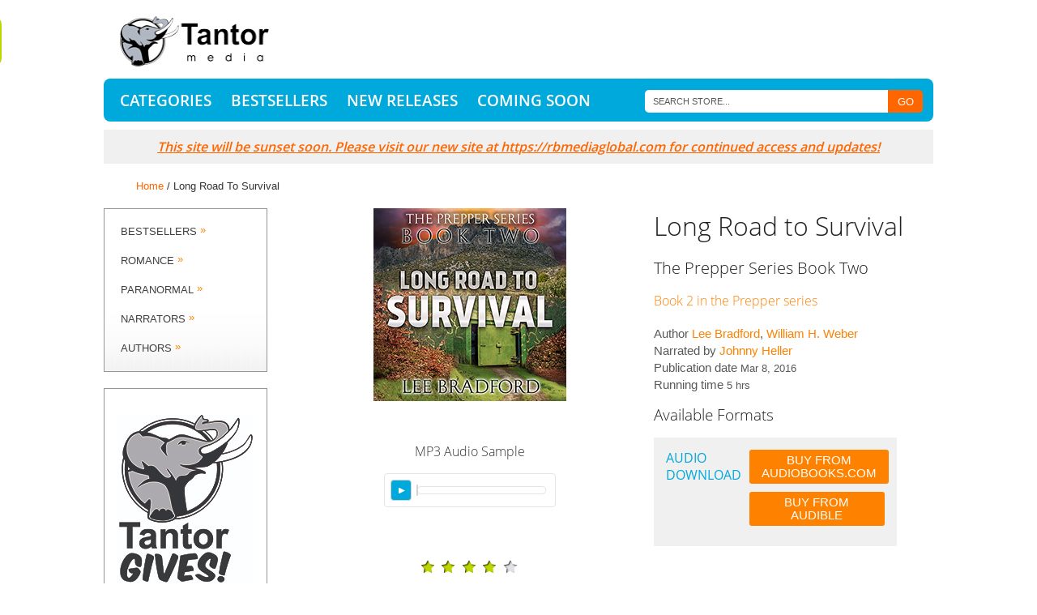

--- FILE ---
content_type: text/html; charset=UTF-8
request_url: https://tantor.com/long-road-to-survival-lee-bradford-william-h-weber-43720.html
body_size: 19769
content:
<!DOCTYPE html>
<html>
<head>
<meta http-equiv="Content-Type" content="text/html; charset=utf-8" /><script type="text/javascript">(window.NREUM||(NREUM={})).init={ajax:{deny_list:["bam.nr-data.net"]},feature_flags:["soft_nav"]};(window.NREUM||(NREUM={})).loader_config={licenseKey:"e016316af8",applicationID:"524670161",browserID:"524670920"};;/*! For license information please see nr-loader-rum-1.308.0.min.js.LICENSE.txt */
(()=>{var e,t,r={163:(e,t,r)=>{"use strict";r.d(t,{j:()=>E});var n=r(384),i=r(1741);var a=r(2555);r(860).K7.genericEvents;const s="experimental.resources",o="register",c=e=>{if(!e||"string"!=typeof e)return!1;try{document.createDocumentFragment().querySelector(e)}catch{return!1}return!0};var d=r(2614),u=r(944),l=r(8122);const f="[data-nr-mask]",g=e=>(0,l.a)(e,(()=>{const e={feature_flags:[],experimental:{allow_registered_children:!1,resources:!1},mask_selector:"*",block_selector:"[data-nr-block]",mask_input_options:{color:!1,date:!1,"datetime-local":!1,email:!1,month:!1,number:!1,range:!1,search:!1,tel:!1,text:!1,time:!1,url:!1,week:!1,textarea:!1,select:!1,password:!0}};return{ajax:{deny_list:void 0,block_internal:!0,enabled:!0,autoStart:!0},api:{get allow_registered_children(){return e.feature_flags.includes(o)||e.experimental.allow_registered_children},set allow_registered_children(t){e.experimental.allow_registered_children=t},duplicate_registered_data:!1},browser_consent_mode:{enabled:!1},distributed_tracing:{enabled:void 0,exclude_newrelic_header:void 0,cors_use_newrelic_header:void 0,cors_use_tracecontext_headers:void 0,allowed_origins:void 0},get feature_flags(){return e.feature_flags},set feature_flags(t){e.feature_flags=t},generic_events:{enabled:!0,autoStart:!0},harvest:{interval:30},jserrors:{enabled:!0,autoStart:!0},logging:{enabled:!0,autoStart:!0},metrics:{enabled:!0,autoStart:!0},obfuscate:void 0,page_action:{enabled:!0},page_view_event:{enabled:!0,autoStart:!0},page_view_timing:{enabled:!0,autoStart:!0},performance:{capture_marks:!1,capture_measures:!1,capture_detail:!0,resources:{get enabled(){return e.feature_flags.includes(s)||e.experimental.resources},set enabled(t){e.experimental.resources=t},asset_types:[],first_party_domains:[],ignore_newrelic:!0}},privacy:{cookies_enabled:!0},proxy:{assets:void 0,beacon:void 0},session:{expiresMs:d.wk,inactiveMs:d.BB},session_replay:{autoStart:!0,enabled:!1,preload:!1,sampling_rate:10,error_sampling_rate:100,collect_fonts:!1,inline_images:!1,fix_stylesheets:!0,mask_all_inputs:!0,get mask_text_selector(){return e.mask_selector},set mask_text_selector(t){c(t)?e.mask_selector="".concat(t,",").concat(f):""===t||null===t?e.mask_selector=f:(0,u.R)(5,t)},get block_class(){return"nr-block"},get ignore_class(){return"nr-ignore"},get mask_text_class(){return"nr-mask"},get block_selector(){return e.block_selector},set block_selector(t){c(t)?e.block_selector+=",".concat(t):""!==t&&(0,u.R)(6,t)},get mask_input_options(){return e.mask_input_options},set mask_input_options(t){t&&"object"==typeof t?e.mask_input_options={...t,password:!0}:(0,u.R)(7,t)}},session_trace:{enabled:!0,autoStart:!0},soft_navigations:{enabled:!0,autoStart:!0},spa:{enabled:!0,autoStart:!0},ssl:void 0,user_actions:{enabled:!0,elementAttributes:["id","className","tagName","type"]}}})());var p=r(6154),m=r(9324);let h=0;const v={buildEnv:m.F3,distMethod:m.Xs,version:m.xv,originTime:p.WN},b={consented:!1},y={appMetadata:{},get consented(){return this.session?.state?.consent||b.consented},set consented(e){b.consented=e},customTransaction:void 0,denyList:void 0,disabled:!1,harvester:void 0,isolatedBacklog:!1,isRecording:!1,loaderType:void 0,maxBytes:3e4,obfuscator:void 0,onerror:void 0,ptid:void 0,releaseIds:{},session:void 0,timeKeeper:void 0,registeredEntities:[],jsAttributesMetadata:{bytes:0},get harvestCount(){return++h}},_=e=>{const t=(0,l.a)(e,y),r=Object.keys(v).reduce((e,t)=>(e[t]={value:v[t],writable:!1,configurable:!0,enumerable:!0},e),{});return Object.defineProperties(t,r)};var w=r(5701);const x=e=>{const t=e.startsWith("http");e+="/",r.p=t?e:"https://"+e};var R=r(7836),k=r(3241);const A={accountID:void 0,trustKey:void 0,agentID:void 0,licenseKey:void 0,applicationID:void 0,xpid:void 0},S=e=>(0,l.a)(e,A),T=new Set;function E(e,t={},r,s){let{init:o,info:c,loader_config:d,runtime:u={},exposed:l=!0}=t;if(!c){const e=(0,n.pV)();o=e.init,c=e.info,d=e.loader_config}e.init=g(o||{}),e.loader_config=S(d||{}),c.jsAttributes??={},p.bv&&(c.jsAttributes.isWorker=!0),e.info=(0,a.D)(c);const f=e.init,m=[c.beacon,c.errorBeacon];T.has(e.agentIdentifier)||(f.proxy.assets&&(x(f.proxy.assets),m.push(f.proxy.assets)),f.proxy.beacon&&m.push(f.proxy.beacon),e.beacons=[...m],function(e){const t=(0,n.pV)();Object.getOwnPropertyNames(i.W.prototype).forEach(r=>{const n=i.W.prototype[r];if("function"!=typeof n||"constructor"===n)return;let a=t[r];e[r]&&!1!==e.exposed&&"micro-agent"!==e.runtime?.loaderType&&(t[r]=(...t)=>{const n=e[r](...t);return a?a(...t):n})})}(e),(0,n.US)("activatedFeatures",w.B)),u.denyList=[...f.ajax.deny_list||[],...f.ajax.block_internal?m:[]],u.ptid=e.agentIdentifier,u.loaderType=r,e.runtime=_(u),T.has(e.agentIdentifier)||(e.ee=R.ee.get(e.agentIdentifier),e.exposed=l,(0,k.W)({agentIdentifier:e.agentIdentifier,drained:!!w.B?.[e.agentIdentifier],type:"lifecycle",name:"initialize",feature:void 0,data:e.config})),T.add(e.agentIdentifier)}},384:(e,t,r)=>{"use strict";r.d(t,{NT:()=>s,US:()=>u,Zm:()=>o,bQ:()=>d,dV:()=>c,pV:()=>l});var n=r(6154),i=r(1863),a=r(1910);const s={beacon:"bam.nr-data.net",errorBeacon:"bam.nr-data.net"};function o(){return n.gm.NREUM||(n.gm.NREUM={}),void 0===n.gm.newrelic&&(n.gm.newrelic=n.gm.NREUM),n.gm.NREUM}function c(){let e=o();return e.o||(e.o={ST:n.gm.setTimeout,SI:n.gm.setImmediate||n.gm.setInterval,CT:n.gm.clearTimeout,XHR:n.gm.XMLHttpRequest,REQ:n.gm.Request,EV:n.gm.Event,PR:n.gm.Promise,MO:n.gm.MutationObserver,FETCH:n.gm.fetch,WS:n.gm.WebSocket},(0,a.i)(...Object.values(e.o))),e}function d(e,t){let r=o();r.initializedAgents??={},t.initializedAt={ms:(0,i.t)(),date:new Date},r.initializedAgents[e]=t}function u(e,t){o()[e]=t}function l(){return function(){let e=o();const t=e.info||{};e.info={beacon:s.beacon,errorBeacon:s.errorBeacon,...t}}(),function(){let e=o();const t=e.init||{};e.init={...t}}(),c(),function(){let e=o();const t=e.loader_config||{};e.loader_config={...t}}(),o()}},782:(e,t,r)=>{"use strict";r.d(t,{T:()=>n});const n=r(860).K7.pageViewTiming},860:(e,t,r)=>{"use strict";r.d(t,{$J:()=>u,K7:()=>c,P3:()=>d,XX:()=>i,Yy:()=>o,df:()=>a,qY:()=>n,v4:()=>s});const n="events",i="jserrors",a="browser/blobs",s="rum",o="browser/logs",c={ajax:"ajax",genericEvents:"generic_events",jserrors:i,logging:"logging",metrics:"metrics",pageAction:"page_action",pageViewEvent:"page_view_event",pageViewTiming:"page_view_timing",sessionReplay:"session_replay",sessionTrace:"session_trace",softNav:"soft_navigations",spa:"spa"},d={[c.pageViewEvent]:1,[c.pageViewTiming]:2,[c.metrics]:3,[c.jserrors]:4,[c.spa]:5,[c.ajax]:6,[c.sessionTrace]:7,[c.softNav]:8,[c.sessionReplay]:9,[c.logging]:10,[c.genericEvents]:11},u={[c.pageViewEvent]:s,[c.pageViewTiming]:n,[c.ajax]:n,[c.spa]:n,[c.softNav]:n,[c.metrics]:i,[c.jserrors]:i,[c.sessionTrace]:a,[c.sessionReplay]:a,[c.logging]:o,[c.genericEvents]:"ins"}},944:(e,t,r)=>{"use strict";r.d(t,{R:()=>i});var n=r(3241);function i(e,t){"function"==typeof console.debug&&(console.debug("New Relic Warning: https://github.com/newrelic/newrelic-browser-agent/blob/main/docs/warning-codes.md#".concat(e),t),(0,n.W)({agentIdentifier:null,drained:null,type:"data",name:"warn",feature:"warn",data:{code:e,secondary:t}}))}},1687:(e,t,r)=>{"use strict";r.d(t,{Ak:()=>d,Ze:()=>f,x3:()=>u});var n=r(3241),i=r(7836),a=r(3606),s=r(860),o=r(2646);const c={};function d(e,t){const r={staged:!1,priority:s.P3[t]||0};l(e),c[e].get(t)||c[e].set(t,r)}function u(e,t){e&&c[e]&&(c[e].get(t)&&c[e].delete(t),p(e,t,!1),c[e].size&&g(e))}function l(e){if(!e)throw new Error("agentIdentifier required");c[e]||(c[e]=new Map)}function f(e="",t="feature",r=!1){if(l(e),!e||!c[e].get(t)||r)return p(e,t);c[e].get(t).staged=!0,g(e)}function g(e){const t=Array.from(c[e]);t.every(([e,t])=>t.staged)&&(t.sort((e,t)=>e[1].priority-t[1].priority),t.forEach(([t])=>{c[e].delete(t),p(e,t)}))}function p(e,t,r=!0){const s=e?i.ee.get(e):i.ee,c=a.i.handlers;if(!s.aborted&&s.backlog&&c){if((0,n.W)({agentIdentifier:e,type:"lifecycle",name:"drain",feature:t}),r){const e=s.backlog[t],r=c[t];if(r){for(let t=0;e&&t<e.length;++t)m(e[t],r);Object.entries(r).forEach(([e,t])=>{Object.values(t||{}).forEach(t=>{t[0]?.on&&t[0]?.context()instanceof o.y&&t[0].on(e,t[1])})})}}s.isolatedBacklog||delete c[t],s.backlog[t]=null,s.emit("drain-"+t,[])}}function m(e,t){var r=e[1];Object.values(t[r]||{}).forEach(t=>{var r=e[0];if(t[0]===r){var n=t[1],i=e[3],a=e[2];n.apply(i,a)}})}},1738:(e,t,r)=>{"use strict";r.d(t,{U:()=>g,Y:()=>f});var n=r(3241),i=r(9908),a=r(1863),s=r(944),o=r(5701),c=r(3969),d=r(8362),u=r(860),l=r(4261);function f(e,t,r,a){const f=a||r;!f||f[e]&&f[e]!==d.d.prototype[e]||(f[e]=function(){(0,i.p)(c.xV,["API/"+e+"/called"],void 0,u.K7.metrics,r.ee),(0,n.W)({agentIdentifier:r.agentIdentifier,drained:!!o.B?.[r.agentIdentifier],type:"data",name:"api",feature:l.Pl+e,data:{}});try{return t.apply(this,arguments)}catch(e){(0,s.R)(23,e)}})}function g(e,t,r,n,s){const o=e.info;null===r?delete o.jsAttributes[t]:o.jsAttributes[t]=r,(s||null===r)&&(0,i.p)(l.Pl+n,[(0,a.t)(),t,r],void 0,"session",e.ee)}},1741:(e,t,r)=>{"use strict";r.d(t,{W:()=>a});var n=r(944),i=r(4261);class a{#e(e,...t){if(this[e]!==a.prototype[e])return this[e](...t);(0,n.R)(35,e)}addPageAction(e,t){return this.#e(i.hG,e,t)}register(e){return this.#e(i.eY,e)}recordCustomEvent(e,t){return this.#e(i.fF,e,t)}setPageViewName(e,t){return this.#e(i.Fw,e,t)}setCustomAttribute(e,t,r){return this.#e(i.cD,e,t,r)}noticeError(e,t){return this.#e(i.o5,e,t)}setUserId(e,t=!1){return this.#e(i.Dl,e,t)}setApplicationVersion(e){return this.#e(i.nb,e)}setErrorHandler(e){return this.#e(i.bt,e)}addRelease(e,t){return this.#e(i.k6,e,t)}log(e,t){return this.#e(i.$9,e,t)}start(){return this.#e(i.d3)}finished(e){return this.#e(i.BL,e)}recordReplay(){return this.#e(i.CH)}pauseReplay(){return this.#e(i.Tb)}addToTrace(e){return this.#e(i.U2,e)}setCurrentRouteName(e){return this.#e(i.PA,e)}interaction(e){return this.#e(i.dT,e)}wrapLogger(e,t,r){return this.#e(i.Wb,e,t,r)}measure(e,t){return this.#e(i.V1,e,t)}consent(e){return this.#e(i.Pv,e)}}},1863:(e,t,r)=>{"use strict";function n(){return Math.floor(performance.now())}r.d(t,{t:()=>n})},1910:(e,t,r)=>{"use strict";r.d(t,{i:()=>a});var n=r(944);const i=new Map;function a(...e){return e.every(e=>{if(i.has(e))return i.get(e);const t="function"==typeof e?e.toString():"",r=t.includes("[native code]"),a=t.includes("nrWrapper");return r||a||(0,n.R)(64,e?.name||t),i.set(e,r),r})}},2555:(e,t,r)=>{"use strict";r.d(t,{D:()=>o,f:()=>s});var n=r(384),i=r(8122);const a={beacon:n.NT.beacon,errorBeacon:n.NT.errorBeacon,licenseKey:void 0,applicationID:void 0,sa:void 0,queueTime:void 0,applicationTime:void 0,ttGuid:void 0,user:void 0,account:void 0,product:void 0,extra:void 0,jsAttributes:{},userAttributes:void 0,atts:void 0,transactionName:void 0,tNamePlain:void 0};function s(e){try{return!!e.licenseKey&&!!e.errorBeacon&&!!e.applicationID}catch(e){return!1}}const o=e=>(0,i.a)(e,a)},2614:(e,t,r)=>{"use strict";r.d(t,{BB:()=>s,H3:()=>n,g:()=>d,iL:()=>c,tS:()=>o,uh:()=>i,wk:()=>a});const n="NRBA",i="SESSION",a=144e5,s=18e5,o={STARTED:"session-started",PAUSE:"session-pause",RESET:"session-reset",RESUME:"session-resume",UPDATE:"session-update"},c={SAME_TAB:"same-tab",CROSS_TAB:"cross-tab"},d={OFF:0,FULL:1,ERROR:2}},2646:(e,t,r)=>{"use strict";r.d(t,{y:()=>n});class n{constructor(e){this.contextId=e}}},2843:(e,t,r)=>{"use strict";r.d(t,{G:()=>a,u:()=>i});var n=r(3878);function i(e,t=!1,r,i){(0,n.DD)("visibilitychange",function(){if(t)return void("hidden"===document.visibilityState&&e());e(document.visibilityState)},r,i)}function a(e,t,r){(0,n.sp)("pagehide",e,t,r)}},3241:(e,t,r)=>{"use strict";r.d(t,{W:()=>a});var n=r(6154);const i="newrelic";function a(e={}){try{n.gm.dispatchEvent(new CustomEvent(i,{detail:e}))}catch(e){}}},3606:(e,t,r)=>{"use strict";r.d(t,{i:()=>a});var n=r(9908);a.on=s;var i=a.handlers={};function a(e,t,r,a){s(a||n.d,i,e,t,r)}function s(e,t,r,i,a){a||(a="feature"),e||(e=n.d);var s=t[a]=t[a]||{};(s[r]=s[r]||[]).push([e,i])}},3878:(e,t,r)=>{"use strict";function n(e,t){return{capture:e,passive:!1,signal:t}}function i(e,t,r=!1,i){window.addEventListener(e,t,n(r,i))}function a(e,t,r=!1,i){document.addEventListener(e,t,n(r,i))}r.d(t,{DD:()=>a,jT:()=>n,sp:()=>i})},3969:(e,t,r)=>{"use strict";r.d(t,{TZ:()=>n,XG:()=>o,rs:()=>i,xV:()=>s,z_:()=>a});const n=r(860).K7.metrics,i="sm",a="cm",s="storeSupportabilityMetrics",o="storeEventMetrics"},4234:(e,t,r)=>{"use strict";r.d(t,{W:()=>a});var n=r(7836),i=r(1687);class a{constructor(e,t){this.agentIdentifier=e,this.ee=n.ee.get(e),this.featureName=t,this.blocked=!1}deregisterDrain(){(0,i.x3)(this.agentIdentifier,this.featureName)}}},4261:(e,t,r)=>{"use strict";r.d(t,{$9:()=>d,BL:()=>o,CH:()=>g,Dl:()=>_,Fw:()=>y,PA:()=>h,Pl:()=>n,Pv:()=>k,Tb:()=>l,U2:()=>a,V1:()=>R,Wb:()=>x,bt:()=>b,cD:()=>v,d3:()=>w,dT:()=>c,eY:()=>p,fF:()=>f,hG:()=>i,k6:()=>s,nb:()=>m,o5:()=>u});const n="api-",i="addPageAction",a="addToTrace",s="addRelease",o="finished",c="interaction",d="log",u="noticeError",l="pauseReplay",f="recordCustomEvent",g="recordReplay",p="register",m="setApplicationVersion",h="setCurrentRouteName",v="setCustomAttribute",b="setErrorHandler",y="setPageViewName",_="setUserId",w="start",x="wrapLogger",R="measure",k="consent"},5289:(e,t,r)=>{"use strict";r.d(t,{GG:()=>s,Qr:()=>c,sB:()=>o});var n=r(3878),i=r(6389);function a(){return"undefined"==typeof document||"complete"===document.readyState}function s(e,t){if(a())return e();const r=(0,i.J)(e),s=setInterval(()=>{a()&&(clearInterval(s),r())},500);(0,n.sp)("load",r,t)}function o(e){if(a())return e();(0,n.DD)("DOMContentLoaded",e)}function c(e){if(a())return e();(0,n.sp)("popstate",e)}},5607:(e,t,r)=>{"use strict";r.d(t,{W:()=>n});const n=(0,r(9566).bz)()},5701:(e,t,r)=>{"use strict";r.d(t,{B:()=>a,t:()=>s});var n=r(3241);const i=new Set,a={};function s(e,t){const r=t.agentIdentifier;a[r]??={},e&&"object"==typeof e&&(i.has(r)||(t.ee.emit("rumresp",[e]),a[r]=e,i.add(r),(0,n.W)({agentIdentifier:r,loaded:!0,drained:!0,type:"lifecycle",name:"load",feature:void 0,data:e})))}},6154:(e,t,r)=>{"use strict";r.d(t,{OF:()=>c,RI:()=>i,WN:()=>u,bv:()=>a,eN:()=>l,gm:()=>s,mw:()=>o,sb:()=>d});var n=r(1863);const i="undefined"!=typeof window&&!!window.document,a="undefined"!=typeof WorkerGlobalScope&&("undefined"!=typeof self&&self instanceof WorkerGlobalScope&&self.navigator instanceof WorkerNavigator||"undefined"!=typeof globalThis&&globalThis instanceof WorkerGlobalScope&&globalThis.navigator instanceof WorkerNavigator),s=i?window:"undefined"!=typeof WorkerGlobalScope&&("undefined"!=typeof self&&self instanceof WorkerGlobalScope&&self||"undefined"!=typeof globalThis&&globalThis instanceof WorkerGlobalScope&&globalThis),o=Boolean("hidden"===s?.document?.visibilityState),c=/iPad|iPhone|iPod/.test(s.navigator?.userAgent),d=c&&"undefined"==typeof SharedWorker,u=((()=>{const e=s.navigator?.userAgent?.match(/Firefox[/\s](\d+\.\d+)/);Array.isArray(e)&&e.length>=2&&e[1]})(),Date.now()-(0,n.t)()),l=()=>"undefined"!=typeof PerformanceNavigationTiming&&s?.performance?.getEntriesByType("navigation")?.[0]?.responseStart},6389:(e,t,r)=>{"use strict";function n(e,t=500,r={}){const n=r?.leading||!1;let i;return(...r)=>{n&&void 0===i&&(e.apply(this,r),i=setTimeout(()=>{i=clearTimeout(i)},t)),n||(clearTimeout(i),i=setTimeout(()=>{e.apply(this,r)},t))}}function i(e){let t=!1;return(...r)=>{t||(t=!0,e.apply(this,r))}}r.d(t,{J:()=>i,s:()=>n})},6630:(e,t,r)=>{"use strict";r.d(t,{T:()=>n});const n=r(860).K7.pageViewEvent},7699:(e,t,r)=>{"use strict";r.d(t,{It:()=>a,KC:()=>o,No:()=>i,qh:()=>s});var n=r(860);const i=16e3,a=1e6,s="SESSION_ERROR",o={[n.K7.logging]:!0,[n.K7.genericEvents]:!1,[n.K7.jserrors]:!1,[n.K7.ajax]:!1}},7836:(e,t,r)=>{"use strict";r.d(t,{P:()=>o,ee:()=>c});var n=r(384),i=r(8990),a=r(2646),s=r(5607);const o="nr@context:".concat(s.W),c=function e(t,r){var n={},s={},u={},l=!1;try{l=16===r.length&&d.initializedAgents?.[r]?.runtime.isolatedBacklog}catch(e){}var f={on:p,addEventListener:p,removeEventListener:function(e,t){var r=n[e];if(!r)return;for(var i=0;i<r.length;i++)r[i]===t&&r.splice(i,1)},emit:function(e,r,n,i,a){!1!==a&&(a=!0);if(c.aborted&&!i)return;t&&a&&t.emit(e,r,n);var o=g(n);m(e).forEach(e=>{e.apply(o,r)});var d=v()[s[e]];d&&d.push([f,e,r,o]);return o},get:h,listeners:m,context:g,buffer:function(e,t){const r=v();if(t=t||"feature",f.aborted)return;Object.entries(e||{}).forEach(([e,n])=>{s[n]=t,t in r||(r[t]=[])})},abort:function(){f._aborted=!0,Object.keys(f.backlog).forEach(e=>{delete f.backlog[e]})},isBuffering:function(e){return!!v()[s[e]]},debugId:r,backlog:l?{}:t&&"object"==typeof t.backlog?t.backlog:{},isolatedBacklog:l};return Object.defineProperty(f,"aborted",{get:()=>{let e=f._aborted||!1;return e||(t&&(e=t.aborted),e)}}),f;function g(e){return e&&e instanceof a.y?e:e?(0,i.I)(e,o,()=>new a.y(o)):new a.y(o)}function p(e,t){n[e]=m(e).concat(t)}function m(e){return n[e]||[]}function h(t){return u[t]=u[t]||e(f,t)}function v(){return f.backlog}}(void 0,"globalEE"),d=(0,n.Zm)();d.ee||(d.ee=c)},8122:(e,t,r)=>{"use strict";r.d(t,{a:()=>i});var n=r(944);function i(e,t){try{if(!e||"object"!=typeof e)return(0,n.R)(3);if(!t||"object"!=typeof t)return(0,n.R)(4);const r=Object.create(Object.getPrototypeOf(t),Object.getOwnPropertyDescriptors(t)),a=0===Object.keys(r).length?e:r;for(let s in a)if(void 0!==e[s])try{if(null===e[s]){r[s]=null;continue}Array.isArray(e[s])&&Array.isArray(t[s])?r[s]=Array.from(new Set([...e[s],...t[s]])):"object"==typeof e[s]&&"object"==typeof t[s]?r[s]=i(e[s],t[s]):r[s]=e[s]}catch(e){r[s]||(0,n.R)(1,e)}return r}catch(e){(0,n.R)(2,e)}}},8362:(e,t,r)=>{"use strict";r.d(t,{d:()=>a});var n=r(9566),i=r(1741);class a extends i.W{agentIdentifier=(0,n.LA)(16)}},8374:(e,t,r)=>{r.nc=(()=>{try{return document?.currentScript?.nonce}catch(e){}return""})()},8990:(e,t,r)=>{"use strict";r.d(t,{I:()=>i});var n=Object.prototype.hasOwnProperty;function i(e,t,r){if(n.call(e,t))return e[t];var i=r();if(Object.defineProperty&&Object.keys)try{return Object.defineProperty(e,t,{value:i,writable:!0,enumerable:!1}),i}catch(e){}return e[t]=i,i}},9324:(e,t,r)=>{"use strict";r.d(t,{F3:()=>i,Xs:()=>a,xv:()=>n});const n="1.308.0",i="PROD",a="CDN"},9566:(e,t,r)=>{"use strict";r.d(t,{LA:()=>o,bz:()=>s});var n=r(6154);const i="xxxxxxxx-xxxx-4xxx-yxxx-xxxxxxxxxxxx";function a(e,t){return e?15&e[t]:16*Math.random()|0}function s(){const e=n.gm?.crypto||n.gm?.msCrypto;let t,r=0;return e&&e.getRandomValues&&(t=e.getRandomValues(new Uint8Array(30))),i.split("").map(e=>"x"===e?a(t,r++).toString(16):"y"===e?(3&a()|8).toString(16):e).join("")}function o(e){const t=n.gm?.crypto||n.gm?.msCrypto;let r,i=0;t&&t.getRandomValues&&(r=t.getRandomValues(new Uint8Array(e)));const s=[];for(var o=0;o<e;o++)s.push(a(r,i++).toString(16));return s.join("")}},9908:(e,t,r)=>{"use strict";r.d(t,{d:()=>n,p:()=>i});var n=r(7836).ee.get("handle");function i(e,t,r,i,a){a?(a.buffer([e],i),a.emit(e,t,r)):(n.buffer([e],i),n.emit(e,t,r))}}},n={};function i(e){var t=n[e];if(void 0!==t)return t.exports;var a=n[e]={exports:{}};return r[e](a,a.exports,i),a.exports}i.m=r,i.d=(e,t)=>{for(var r in t)i.o(t,r)&&!i.o(e,r)&&Object.defineProperty(e,r,{enumerable:!0,get:t[r]})},i.f={},i.e=e=>Promise.all(Object.keys(i.f).reduce((t,r)=>(i.f[r](e,t),t),[])),i.u=e=>"nr-rum-1.308.0.min.js",i.o=(e,t)=>Object.prototype.hasOwnProperty.call(e,t),e={},t="NRBA-1.308.0.PROD:",i.l=(r,n,a,s)=>{if(e[r])e[r].push(n);else{var o,c;if(void 0!==a)for(var d=document.getElementsByTagName("script"),u=0;u<d.length;u++){var l=d[u];if(l.getAttribute("src")==r||l.getAttribute("data-webpack")==t+a){o=l;break}}if(!o){c=!0;var f={296:"sha512-+MIMDsOcckGXa1EdWHqFNv7P+JUkd5kQwCBr3KE6uCvnsBNUrdSt4a/3/L4j4TxtnaMNjHpza2/erNQbpacJQA=="};(o=document.createElement("script")).charset="utf-8",i.nc&&o.setAttribute("nonce",i.nc),o.setAttribute("data-webpack",t+a),o.src=r,0!==o.src.indexOf(window.location.origin+"/")&&(o.crossOrigin="anonymous"),f[s]&&(o.integrity=f[s])}e[r]=[n];var g=(t,n)=>{o.onerror=o.onload=null,clearTimeout(p);var i=e[r];if(delete e[r],o.parentNode&&o.parentNode.removeChild(o),i&&i.forEach(e=>e(n)),t)return t(n)},p=setTimeout(g.bind(null,void 0,{type:"timeout",target:o}),12e4);o.onerror=g.bind(null,o.onerror),o.onload=g.bind(null,o.onload),c&&document.head.appendChild(o)}},i.r=e=>{"undefined"!=typeof Symbol&&Symbol.toStringTag&&Object.defineProperty(e,Symbol.toStringTag,{value:"Module"}),Object.defineProperty(e,"__esModule",{value:!0})},i.p="https://js-agent.newrelic.com/",(()=>{var e={374:0,840:0};i.f.j=(t,r)=>{var n=i.o(e,t)?e[t]:void 0;if(0!==n)if(n)r.push(n[2]);else{var a=new Promise((r,i)=>n=e[t]=[r,i]);r.push(n[2]=a);var s=i.p+i.u(t),o=new Error;i.l(s,r=>{if(i.o(e,t)&&(0!==(n=e[t])&&(e[t]=void 0),n)){var a=r&&("load"===r.type?"missing":r.type),s=r&&r.target&&r.target.src;o.message="Loading chunk "+t+" failed: ("+a+": "+s+")",o.name="ChunkLoadError",o.type=a,o.request=s,n[1](o)}},"chunk-"+t,t)}};var t=(t,r)=>{var n,a,[s,o,c]=r,d=0;if(s.some(t=>0!==e[t])){for(n in o)i.o(o,n)&&(i.m[n]=o[n]);if(c)c(i)}for(t&&t(r);d<s.length;d++)a=s[d],i.o(e,a)&&e[a]&&e[a][0](),e[a]=0},r=self["webpackChunk:NRBA-1.308.0.PROD"]=self["webpackChunk:NRBA-1.308.0.PROD"]||[];r.forEach(t.bind(null,0)),r.push=t.bind(null,r.push.bind(r))})(),(()=>{"use strict";i(8374);var e=i(8362),t=i(860);const r=Object.values(t.K7);var n=i(163);var a=i(9908),s=i(1863),o=i(4261),c=i(1738);var d=i(1687),u=i(4234),l=i(5289),f=i(6154),g=i(944),p=i(384);const m=e=>f.RI&&!0===e?.privacy.cookies_enabled;function h(e){return!!(0,p.dV)().o.MO&&m(e)&&!0===e?.session_trace.enabled}var v=i(6389),b=i(7699);class y extends u.W{constructor(e,t){super(e.agentIdentifier,t),this.agentRef=e,this.abortHandler=void 0,this.featAggregate=void 0,this.loadedSuccessfully=void 0,this.onAggregateImported=new Promise(e=>{this.loadedSuccessfully=e}),this.deferred=Promise.resolve(),!1===e.init[this.featureName].autoStart?this.deferred=new Promise((t,r)=>{this.ee.on("manual-start-all",(0,v.J)(()=>{(0,d.Ak)(e.agentIdentifier,this.featureName),t()}))}):(0,d.Ak)(e.agentIdentifier,t)}importAggregator(e,t,r={}){if(this.featAggregate)return;const n=async()=>{let n;await this.deferred;try{if(m(e.init)){const{setupAgentSession:t}=await i.e(296).then(i.bind(i,3305));n=t(e)}}catch(e){(0,g.R)(20,e),this.ee.emit("internal-error",[e]),(0,a.p)(b.qh,[e],void 0,this.featureName,this.ee)}try{if(!this.#t(this.featureName,n,e.init))return(0,d.Ze)(this.agentIdentifier,this.featureName),void this.loadedSuccessfully(!1);const{Aggregate:i}=await t();this.featAggregate=new i(e,r),e.runtime.harvester.initializedAggregates.push(this.featAggregate),this.loadedSuccessfully(!0)}catch(e){(0,g.R)(34,e),this.abortHandler?.(),(0,d.Ze)(this.agentIdentifier,this.featureName,!0),this.loadedSuccessfully(!1),this.ee&&this.ee.abort()}};f.RI?(0,l.GG)(()=>n(),!0):n()}#t(e,r,n){if(this.blocked)return!1;switch(e){case t.K7.sessionReplay:return h(n)&&!!r;case t.K7.sessionTrace:return!!r;default:return!0}}}var _=i(6630),w=i(2614),x=i(3241);class R extends y{static featureName=_.T;constructor(e){var t;super(e,_.T),this.setupInspectionEvents(e.agentIdentifier),t=e,(0,c.Y)(o.Fw,function(e,r){"string"==typeof e&&("/"!==e.charAt(0)&&(e="/"+e),t.runtime.customTransaction=(r||"http://custom.transaction")+e,(0,a.p)(o.Pl+o.Fw,[(0,s.t)()],void 0,void 0,t.ee))},t),this.importAggregator(e,()=>i.e(296).then(i.bind(i,3943)))}setupInspectionEvents(e){const t=(t,r)=>{t&&(0,x.W)({agentIdentifier:e,timeStamp:t.timeStamp,loaded:"complete"===t.target.readyState,type:"window",name:r,data:t.target.location+""})};(0,l.sB)(e=>{t(e,"DOMContentLoaded")}),(0,l.GG)(e=>{t(e,"load")}),(0,l.Qr)(e=>{t(e,"navigate")}),this.ee.on(w.tS.UPDATE,(t,r)=>{(0,x.W)({agentIdentifier:e,type:"lifecycle",name:"session",data:r})})}}class k extends e.d{constructor(e){var t;(super(),f.gm)?(this.features={},(0,p.bQ)(this.agentIdentifier,this),this.desiredFeatures=new Set(e.features||[]),this.desiredFeatures.add(R),(0,n.j)(this,e,e.loaderType||"agent"),t=this,(0,c.Y)(o.cD,function(e,r,n=!1){if("string"==typeof e){if(["string","number","boolean"].includes(typeof r)||null===r)return(0,c.U)(t,e,r,o.cD,n);(0,g.R)(40,typeof r)}else(0,g.R)(39,typeof e)},t),function(e){(0,c.Y)(o.Dl,function(t,r=!1){if("string"!=typeof t&&null!==t)return void(0,g.R)(41,typeof t);const n=e.info.jsAttributes["enduser.id"];r&&null!=n&&n!==t?(0,a.p)(o.Pl+"setUserIdAndResetSession",[t],void 0,"session",e.ee):(0,c.U)(e,"enduser.id",t,o.Dl,!0)},e)}(this),function(e){(0,c.Y)(o.nb,function(t){if("string"==typeof t||null===t)return(0,c.U)(e,"application.version",t,o.nb,!1);(0,g.R)(42,typeof t)},e)}(this),function(e){(0,c.Y)(o.d3,function(){e.ee.emit("manual-start-all")},e)}(this),function(e){(0,c.Y)(o.Pv,function(t=!0){if("boolean"==typeof t){if((0,a.p)(o.Pl+o.Pv,[t],void 0,"session",e.ee),e.runtime.consented=t,t){const t=e.features.page_view_event;t.onAggregateImported.then(e=>{const r=t.featAggregate;e&&!r.sentRum&&r.sendRum()})}}else(0,g.R)(65,typeof t)},e)}(this),this.run()):(0,g.R)(21)}get config(){return{info:this.info,init:this.init,loader_config:this.loader_config,runtime:this.runtime}}get api(){return this}run(){try{const e=function(e){const t={};return r.forEach(r=>{t[r]=!!e[r]?.enabled}),t}(this.init),n=[...this.desiredFeatures];n.sort((e,r)=>t.P3[e.featureName]-t.P3[r.featureName]),n.forEach(r=>{if(!e[r.featureName]&&r.featureName!==t.K7.pageViewEvent)return;if(r.featureName===t.K7.spa)return void(0,g.R)(67);const n=function(e){switch(e){case t.K7.ajax:return[t.K7.jserrors];case t.K7.sessionTrace:return[t.K7.ajax,t.K7.pageViewEvent];case t.K7.sessionReplay:return[t.K7.sessionTrace];case t.K7.pageViewTiming:return[t.K7.pageViewEvent];default:return[]}}(r.featureName).filter(e=>!(e in this.features));n.length>0&&(0,g.R)(36,{targetFeature:r.featureName,missingDependencies:n}),this.features[r.featureName]=new r(this)})}catch(e){(0,g.R)(22,e);for(const e in this.features)this.features[e].abortHandler?.();const t=(0,p.Zm)();delete t.initializedAgents[this.agentIdentifier]?.features,delete this.sharedAggregator;return t.ee.get(this.agentIdentifier).abort(),!1}}}var A=i(2843),S=i(782);class T extends y{static featureName=S.T;constructor(e){super(e,S.T),f.RI&&((0,A.u)(()=>(0,a.p)("docHidden",[(0,s.t)()],void 0,S.T,this.ee),!0),(0,A.G)(()=>(0,a.p)("winPagehide",[(0,s.t)()],void 0,S.T,this.ee)),this.importAggregator(e,()=>i.e(296).then(i.bind(i,2117))))}}var E=i(3969);class I extends y{static featureName=E.TZ;constructor(e){super(e,E.TZ),f.RI&&document.addEventListener("securitypolicyviolation",e=>{(0,a.p)(E.xV,["Generic/CSPViolation/Detected"],void 0,this.featureName,this.ee)}),this.importAggregator(e,()=>i.e(296).then(i.bind(i,9623)))}}new k({features:[R,T,I],loaderType:"lite"})})()})();</script>
<title>Tantor Media -  Long Road to Survival</title>
<meta name="description" content="America continues to teeter on the brink of collapse after terrorists detonate black-market nukes from container ships.&lt;BR&gt;&lt;BR&gt;With deadly clouds of radiation swooping in from the wasteland of American port cities, Paul Edwards and his father-in-law, Buck" />
<meta name="keywords" content="" />
<meta name="robots" content="INDEX,FOLLOW" />
<link rel="icon" href="https://tantor.com/media/favicon/default/favicon.png" type="image/x-icon" />
<link rel="shortcut icon" href="https://tantor.com/media/favicon/default/favicon.png" type="image/x-icon" />
<!--[if lt IE 7]>
<script type="text/javascript">
//<![CDATA[
    var BLANK_URL = 'https://tantor.com/js/blank.html';
    var BLANK_IMG = 'https://tantor.com/js/spacer.gif';
//]]>
</script>
<![endif]-->
<link rel="stylesheet" type="text/css" href="https://tantor.com/js/calendar/calendar-win2k-1.css" />
<link rel="stylesheet" type="text/css" href="https://tantor.com/skin/frontend/base/default/css/widgets.css" media="all" />
<link rel="stylesheet" type="text/css" href="https://tantor.com/skin/frontend/consumer/default/css/amshopby.css" media="all" />
<link rel="stylesheet" type="text/css" href="https://tantor.com/skin/frontend/base/default/css/mirasvit_searchindex.css" media="all" />
<link rel="stylesheet" type="text/css" href="https://tantor.com/skin/frontend/consumer/default/css/webtexgiftcards.css" media="all" />
<link rel="stylesheet" type="text/css" href="https://tantor.com/skin/frontend/consumer/default/css/tantor_google_fonts.css" media="all" />
<link rel="stylesheet" type="text/css" href="https://tantor.com/skin/frontend/consumer/default/css/jquery-ui.css" media="all" />
<link rel="stylesheet" type="text/css" href="https://tantor.com/skin/frontend/consumer/default/css/tantor_slides.css" media="all" />
<link rel="stylesheet" type="text/css" href="https://tantor.com/skin/frontend/consumer/default/css/tantor_tabs.css" media="all" />
<link rel="stylesheet" type="text/css" href="https://tantor.com/skin/frontend/consumer/default/css/select2.css" media="all" />
<link rel="stylesheet" type="text/css" href="https://tantor.com/skin/frontend/consumer/default/css/jplayer.css" media="all" />
<link rel="stylesheet" type="text/css" href="https://tantor.com/skin/frontend/consumer/default/css/tantor.css" media="all" />
<link rel="stylesheet" type="text/css" href="https://tantor.com/media/sass/289bd1eff7c2519617372db5b4fb5e8a.css" media="all" />
<link rel="stylesheet" type="text/css" href="https://tantor.com/skin/frontend/consumer/default/css/print.css" media="print" />
<script type="text/javascript" src="https://tantor.com/js/prototype/prototype.js"></script>
<script type="text/javascript" src="https://tantor.com/js/lib/ccard.js"></script>
<script type="text/javascript" src="https://tantor.com/js/prototype/validation.js"></script>
<script type="text/javascript" src="https://tantor.com/js/scriptaculous/builder.js"></script>
<script type="text/javascript" src="https://tantor.com/js/scriptaculous/effects.js"></script>
<script type="text/javascript" src="https://tantor.com/js/scriptaculous/dragdrop.js"></script>
<script type="text/javascript" src="https://tantor.com/js/scriptaculous/controls.js"></script>
<script type="text/javascript" src="https://tantor.com/js/scriptaculous/slider.js"></script>
<script type="text/javascript" src="https://tantor.com/js/varien/js.js"></script>
<script type="text/javascript" src="https://tantor.com/js/varien/form.js"></script>
<script type="text/javascript" src="https://tantor.com/js/varien/menu.js"></script>
<script type="text/javascript" src="https://tantor.com/js/mage/translate.js"></script>
<script type="text/javascript" src="https://tantor.com/js/mage/cookies.js"></script>
<script type="text/javascript" src="https://tantor.com/js/amasty/amlanding/amlanding.js"></script>
<script type="text/javascript" src="https://tantor.com/js/GoogleAnalyticsPlus/distilled.FirstTouch.js"></script>
<script type="text/javascript" src="https://tantor.com/js/calendar/calendar.js"></script>
<script type="text/javascript" src="https://tantor.com/js/calendar/calendar-setup.js"></script>
<script type="text/javascript" src="https://tantor.com/js/varien/product.js"></script>
<script type="text/javascript" src="https://tantor.com/js/varien/configurable.js"></script>
<script type="text/javascript" src="https://tantor.com/skin/frontend/consumer/default/js/jquery-1.10.2.min.js"></script>
<script type="text/javascript" src="https://tantor.com/skin/frontend/consumer/default/js/jquery-ui.js"></script>
<script type="text/javascript" src="https://tantor.com/skin/frontend/consumer/default/js/select2.min.js"></script>
<script type="text/javascript" src="https://tantor.com/skin/frontend/consumer/default/js/jquery.dotdotdot-1.5.6-packed.js"></script>
<script type="text/javascript" src="https://tantor.com/skin/frontend/consumer/default/js/jplayer/jquery.jplayer.min.js"></script>
<script type="text/javascript" src="https://tantor.com/skin/frontend/consumer/default/js/tantor.js"></script>
<script type="text/javascript" src="https://tantor.com/skin/frontend/consumer/default/js/protected-content.js"></script>
<!--[if lt IE 8]>
<link rel="stylesheet" type="text/css" href="https://tantor.com/skin/frontend/consumer/default/css/styles-ie.css" media="all" />
<![endif]-->
<!--[if lt IE 7]>
<script type="text/javascript" src="https://tantor.com/js/lib/ds-sleight.js"></script>
<script type="text/javascript" src="https://tantor.com/skin/frontend/base/default/js/ie6.js"></script>
<![endif]-->

<script type="text/javascript">
//<![CDATA[
Mage.Cookies.path     = '/';
Mage.Cookies.domain   = '.tantor.com';
//]]>
</script>

<script type="text/javascript">
//<![CDATA[
optionalZipCountries = ["HK","IE","MO","PA"];
//]]>
</script>

<!-- BEGIN GOOGLE ANALYTICS CODE -->
<script type="text/javascript">
//<![CDATA[
            (function() {
                var ga = document.createElement('script'); ga.type = 'text/javascript'; ga.async = true;ga.src = 'https://ssl.google-analytics.com/ga.js';
                var s = document.getElementsByTagName('script')[0]; s.parentNode.insertBefore(ga, s);
            })();
            var _gaq = _gaq || [];

            _gaq.push(["_setAccount", "UA-6262847-2"]);
            asyncDistilledFirstTouch(_gaq);
            _gaq.push(["_trackPageview","/long-road-to-survival-lee-bradford-william-h-weber-43720.html"], ["_trackPageLoadTime"]);


            if(Ajax.Responders){
                Ajax.Responders.register({
                  onComplete: function(response){
                    if(!response.url.include("progress") && !response.url.include("getAdditional")){
                        if(response.url.include("saveOrder")){
                            _gaq.push(["_trackPageview", "/long-road-to-survival-lee-bradford-william-h-weber-43720.html"+ "/opc-review-placeOrderClicked"]);
                        }else if(accordion.currentSection){
                            _gaq.push(["_trackPageview", "/long-road-to-survival-lee-bradford-william-h-weber-43720.html/"+ accordion.currentSection]);
                        }
                    }
                  }
                });
            }

//]]>
</script>

<!-- END GOOGLE ANALYTICS CODE -->

<script type="text/javascript">
//<![CDATA[
enUS = {"m":{"wide":["January","February","March","April","May","June","July","August","September","October","November","December"],"abbr":["Jan","Feb","Mar","Apr","May","Jun","Jul","Aug","Sep","Oct","Nov","Dec"]}}; // en_US locale reference
Calendar._DN = ["Sunday","Monday","Tuesday","Wednesday","Thursday","Friday","Saturday"]; // full day names
Calendar._SDN = ["Sun","Mon","Tue","Wed","Thu","Fri","Sat"]; // short day names
Calendar._FD = 0; // First day of the week. "0" means display Sunday first, "1" means display Monday first, etc.
Calendar._MN = ["January","February","March","April","May","June","July","August","September","October","November","December"]; // full month names
Calendar._SMN = ["Jan","Feb","Mar","Apr","May","Jun","Jul","Aug","Sep","Oct","Nov","Dec"]; // short month names
Calendar._am = "AM"; // am/pm
Calendar._pm = "PM";

// tooltips
Calendar._TT = {};
Calendar._TT["INFO"] = "About the calendar";

Calendar._TT["ABOUT"] =
"DHTML Date/Time Selector\n" +
"(c) dynarch.com 2002-2005 / Author: Mihai Bazon\n" +
"For latest version visit: http://www.dynarch.com/projects/calendar/\n" +
"Distributed under GNU LGPL. See http://gnu.org/licenses/lgpl.html for details." +
"\n\n" +
"Date selection:\n" +
"- Use the \xab, \xbb buttons to select year\n" +
"- Use the " + String.fromCharCode(0x2039) + ", " + String.fromCharCode(0x203a) + " buttons to select month\n" +
"- Hold mouse button on any of the above buttons for faster selection.";
Calendar._TT["ABOUT_TIME"] = "\n\n" +
"Time selection:\n" +
"- Click on any of the time parts to increase it\n" +
"- or Shift-click to decrease it\n" +
"- or click and drag for faster selection.";

Calendar._TT["PREV_YEAR"] = "Prev. year (hold for menu)";
Calendar._TT["PREV_MONTH"] = "Prev. month (hold for menu)";
Calendar._TT["GO_TODAY"] = "Go Today";
Calendar._TT["NEXT_MONTH"] = "Next month (hold for menu)";
Calendar._TT["NEXT_YEAR"] = "Next year (hold for menu)";
Calendar._TT["SEL_DATE"] = "Select date";
Calendar._TT["DRAG_TO_MOVE"] = "Drag to move";
Calendar._TT["PART_TODAY"] = ' (' + "Today" + ')';

// the following is to inform that "%s" is to be the first day of week
Calendar._TT["DAY_FIRST"] = "Display %s first";

// This may be locale-dependent. It specifies the week-end days, as an array
// of comma-separated numbers. The numbers are from 0 to 6: 0 means Sunday, 1
// means Monday, etc.
Calendar._TT["WEEKEND"] = "0,6";

Calendar._TT["CLOSE"] = "Close";
Calendar._TT["TODAY"] = "Today";
Calendar._TT["TIME_PART"] = "(Shift-)Click or drag to change value";

// date formats
Calendar._TT["DEF_DATE_FORMAT"] = "%b %e, %Y";
Calendar._TT["TT_DATE_FORMAT"] = "%B %e, %Y";

Calendar._TT["WK"] = "Week";
Calendar._TT["TIME"] = "Time:";
//]]>
</script>
<meta property="og:type" content="books.book" />
<meta property="og:url" content="https://tantor.com/long-road-to-survival-lee-bradford-william-h-weber-43720.html" />
<meta property="og:title" content="Long Road to Survival - Audiobook" />
<meta property="og:image" content="https:https://tantor-site-assets.s3.amazonaws.com/images/books/490x490/G0270_LongRoad2-490x490.jpg" />
<meta property="og:description" content="by Lee Bradford, William H. Weber, read by Johnny Heller. Lee Bradford presents the second novel in his Prepper science fiction series." />
<meta property="books:isbn" content="9781926456089" /><script type="text/javascript">//<![CDATA[
        var Translator = new Translate([]);
        //]]></script><meta name="p:domain_verify" content="b74ef97e02a408eca6dae99fdad423da"/>

<!-- Google tag (gtag.js) --> <script async src="https://www.googletagmanager.com/gtag/js?id=G-YC3NFSHEQ3"></script> <script>   window.dataLayer = window.dataLayer || [];   function gtag(){dataLayer.push(arguments);}   gtag('js', new Date());   gtag('config', 'G-YC3NFSHEQ3'); </script><script type="text/javascript">
	var Magento = {
		baseUrl: 'https://tantor.com/',
        skinUrl: 'https://tantor.com/skin/frontend/consumer/default/'
	};
</script>
</head>
<body class=" catalog-product-view catalog-product-view product-long-road-to-survival-lee-bradford-william-h-weber">
<!--[if gte IE 7]><IMG src="https://evenhancer.comodo.com/v2.gif" style="position:absolute"><![endif]-->
				
	<div class="enclose">
		<div class="header">
	<div class="tantor-logo">
		<a href="https://tantor.com/">
			<img src="https://tantor.com/skin/frontend/consumer/default/images/tantor-logo-190x62.png" alt="Tantor Audio" width="184" height="62" /> 
		</a>
	</div>
	</div>
<div class="clearfix"></div>


<div id="div_navmenu" class="menu-parent">
	<div class="nav-holder">
		<div class="quick-access">		 			 
			<form id="search_mini_form" action="https://tantor.com/catalogsearch/result/" method="get">
    <div class="form-search search">
        <input id="search" type="text" name="q" value="" class="input-text search-text search-width arial grey eight-pt" maxlength="30" />
        <button type="submit" title="GO" class="button"><span><span>GO</span></span></button>
        <div id="search_autocomplete" class="search-autocomplete"></div>
        <script type="text/javascript">
        //<![CDATA[
            var searchForm = new Varien.searchForm('search_mini_form', 'search', 'Search store...');
<!--            searchForm.initAutocomplete('--><!--', 'search_autocomplete');-->
        //]]>
        </script>
    </div>
</form>
			
		</div>
		<div class="main-nav-holder">
			<ul>
				<li class="level0 nav-1 first active level-top parent" data-menu="submenu1">
					<a href="https://tantor.com/categories.html" class="level-top"><span>Categories</span></a>
				</li>
				<li class="level0 nav-2 level-top" data-menu="submenu2">
					<a href="https://tantor.com/bestsellers.html" class="level-top"><span>Bestsellers</span></a>
				</li>
				<li class="level0 nav-3 level-top" data-menu="submenu3">
					<a href="https://tantor.com/new-releases.html" class="level-top"><span>New Releases</span></a>
				</li>
				<li class="level0 nav-4 last level-top" data-menu="submenu4">
					<a href="https://tantor.com/coming-soon.html" class="level-top"><span>Coming Soon</span></a>
				</li>											   
			</ul>		
		</div>
	</div>
	
<div id="div_topMenuIndicator">
	<div class="categories-position green">&nbsp;</div>
</div>

<div id="div_submenu1" class="submenu">
		<div class="categoryColumn">				<a href="/literary-classics.html" class="links-generic blue bold">Classics</a>
						<a href="https://tantor.com/categories/antiques-collectibles.html" class="links-generic blue">ANTIQUES & COLLECTIBLES</a>
						<a href="https://tantor.com/categories/architecture.html" class="links-generic blue">ARCHITECTURE</a>
						<a href="/categories/fiction/action-adventure.html" class="links-generic blue">Action & Adventure</a>
						<a href="https://tantor.com/categories/art.html" class="links-generic blue">Art</a>
						<a href="https://tantor.com/categories/bibles.html" class="links-generic blue">BIBLES</a>
						<a href="https://tantor.com/categories/body-mind-spirit-452.html" class="links-generic blue">BODY, MIND & SPIRIT </a>
						<a href="https://tantor.com/categories/biography-autobiography.html" class="links-generic blue">Biography & Memoir</a>
						<a href="https://tantor.com/categories/body-mind-spirit.html" class="links-generic blue">Body, Mind & Spirit</a>
						<a href="https://tantor.com/categories/business-economics.html" class="links-generic blue">Business & Economics</a>
						<a href="https://tantor.com/categories/comics-graphic-novels.html" class="links-generic blue">COMICS & GRAPHIC NOVELS</a>
						<a href="https://tantor.com/categories/crafts-hobbies.html" class="links-generic blue">CRAFTS & HOBBIES</a>
						<a href="https://tantor.com/categories/computers.html" class="links-generic blue">Computers</a>
						<a href="https://tantor.com/categories/cooking.html" class="links-generic blue">Cooking</a>
						<a href="https://tantor.com/categories/drama.html" class="links-generic blue">DRAMA</a>
						<a href="https://tantor.com/categories/design.html" class="links-generic blue">Design</a>
						<a href="https://tantor.com/categories/education-427.html" class="links-generic blue">EDUCATION </a>
						<a href="https://tantor.com/categories/education.html" class="links-generic blue">Education</a>
						<a href="https://tantor.com/categories/family-relationships-492.html" class="links-generic blue">FAMILY & RELATIONSHIPS </a>
						<a href="https://tantor.com/categories/fiction-627.html" class="links-generic blue">FICTION </a>
						<a href="https://tantor.com/categories/foreign-language-study.html" class="links-generic blue">FOREIGN LANGUAGE STUDY</a>
		</div><div class="categoryColumn">				<a href="https://tantor.com/categories/family-relationships.html" class="links-generic blue">Family & Relationships</a>
						<a href="/categories/fiction/fantasy.html" class="links-generic blue">Fantasy</a>
						<a href="https://tantor.com/categories/fiction.html" class="links-generic blue">Fiction</a>
						<a href="https://tantor.com/categories/games.html" class="links-generic blue">GAMES</a>
						<a href="https://tantor.com/categories/games-activities.html" class="links-generic blue">GAMES & ACTIVITIES</a>
						<a href="https://tantor.com/categories/gardening.html" class="links-generic blue">GARDENING</a>
						<a href="https://tantor.com/categories/history-679.html" class="links-generic blue">HISTORY </a>
						<a href="https://tantor.com/categories/health-fitness.html" class="links-generic blue">Health & Fitness</a>
						<a href="https://tantor.com/categories/history.html" class="links-generic blue">History</a>
						<a href="/categories/fiction/horror.html" class="links-generic blue">Horror</a>
						<a href="https://tantor.com/categories/house-home.html" class="links-generic blue">House & Home</a>
						<a href="https://tantor.com/categories/humor.html" class="links-generic blue">Humor</a>
						<a href="https://tantor.com/categories/juvenile-fiction.html" class="links-generic blue">JUVENILE FICTION</a>
						<a href="https://tantor.com/categories/juvenile-fiction-409.html" class="links-generic blue">JUVENILE FICTION </a>
						<a href="https://tantor.com/categories/juvenile-nonfiction.html" class="links-generic blue">JUVENILE NONFICTION</a>
						<a href="https://tantor.com/categories/language-study.html" class="links-generic blue">LANGUAGE STUDY</a>
						<a href="https://tantor.com/categories/literary-criticism-2255.html" class="links-generic blue">LITERARY CRITICISM </a>
						<a href="https://tantor.com/categories/language-arts-disciplines.html" class="links-generic blue">Language Arts & Disciplines</a>
						<a href="https://tantor.com/categories/law.html" class="links-generic blue">Law</a>
						<a href="https://tantor.com/categories/literary-collections.html" class="links-generic blue">Literary Collections</a>
						<a href="https://tantor.com/categories/literary-criticism.html" class="links-generic blue">Literary Criticism</a>
		</div><div class="categoryColumn">				<a href="/categories/fiction/literary.html" class="links-generic blue">Literary Fiction</a>
						<a href="https://tantor.com/categories/mathematics.html" class="links-generic blue">MATHEMATICS</a>
						<a href="https://tantor.com/categories/medical.html" class="links-generic blue">Medical</a>
						<a href="https://tantor.com/categories/middle-grade-fiction.html" class="links-generic blue">Middle Grade Fiction</a>
						<a href="https://tantor.com/categories/middle-grade-nonfiction.html" class="links-generic blue">Middle Grade Nonfiction</a>
						<a href="/categories/history/military.html" class="links-generic blue">Military History</a>
						<a href="https://tantor.com/categories/music.html" class="links-generic blue">Music</a>
						<a href="/categories/fiction/mystery-detective.html" class="links-generic blue">Mystery</a>
						<a href="https://tantor.com/categories/nature.html" class="links-generic blue">Nature</a>
						<a href="https://tantor.com/categories/political-science-624.html" class="links-generic blue">POLITICAL SCIENCE </a>
						<a href="https://tantor.com/categories/performing-arts.html" class="links-generic blue">Performing Arts</a>
						<a href="https://tantor.com/categories/pets.html" class="links-generic blue">Pets</a>
						<a href="https://tantor.com/categories/philosophy.html" class="links-generic blue">Philosophy</a>
						<a href="https://tantor.com/categories/photography.html" class="links-generic blue">Photography</a>
						<a href="https://tantor.com/categories/poetry.html" class="links-generic blue">Poetry</a>
						<a href="https://tantor.com/categories/political-science.html" class="links-generic blue">Politics</a>
						<a href="https://tantor.com/categories/psychology.html" class="links-generic blue">Psychology</a>
						<a href="https://tantor.com/categories/religion-557.html" class="links-generic blue">RELIGION </a>
						<a href="https://tantor.com/categories/reference.html" class="links-generic blue">Reference</a>
						<a href="https://tantor.com/categories/religion.html" class="links-generic blue">Religion</a>
						<a href="/categories/fiction/romance.html" class="links-generic blue">Romance</a>
		</div><div class="categoryColumn">				<a href="https://tantor.com/categories/self-help-449.html" class="links-generic blue">SELF-HELP </a>
						<a href="https://tantor.com/categories/social-science-679.html" class="links-generic blue">SOCIAL SCIENCE </a>
						<a href="https://tantor.com/categories/study-aids.html" class="links-generic blue">STUDY AIDS</a>
						<a href="https://tantor.com/categories/science.html" class="links-generic blue">Science</a>
						<a href="/categories/fiction/science-fiction.html" class="links-generic blue">Science Fiction</a>
						<a href="https://tantor.com/categories/self-help.html" class="links-generic blue">Self-Help</a>
						<a href="https://tantor.com/categories/social-science.html" class="links-generic blue">Social Science</a>
						<a href="https://tantor.com/categories/sports-recreation.html" class="links-generic blue">Sports & Recreation</a>
						<a href="https://tantor.com/categories/technology-engineering-274.html" class="links-generic blue">TECHNOLOGY & ENGINEERING </a>
						<a href="https://tantor.com/categories/technology-engineering.html" class="links-generic blue">Technology & Engineering</a>
						<a href="/categories/fiction/thrillers.html" class="links-generic blue">Thriller / Suspense</a>
						<a href="https://tantor.com/categories/transportation.html" class="links-generic blue">Transportation</a>
						<a href="https://tantor.com/categories/travel.html" class="links-generic blue">Travel</a>
						<a href="https://tantor.com/categories/true-crime.html" class="links-generic blue">True Crime</a>
						<a href="/categories/fiction/war-military.html" class="links-generic blue">War & Military Fiction</a>
						<a href="https://tantor.com/categories/young-adult-fiction.html" class="links-generic blue">YOUNG ADULT FICTION</a>
						<a href="https://tantor.com/categories/young-adult-fiction-580.html" class="links-generic blue">YOUNG ADULT FICTION </a>
						<a href="https://tantor.com/categories/young-adult-nonfiction.html" class="links-generic blue">YOUNG ADULT NONFICTION</a>
						<a href="https://tantor.com/categories/young-adult-nonfiction-400.html" class="links-generic blue">YOUNG ADULT NONFICTION </a>
		</div></div>
<div id="div_submenu2" class="submenu">
	<div class="leftColumn">
		<a href="https://tantor.com/bestsellers.html" class="links-generic blue">Tantor</a>
		<a href="https://tantor.com/bestsellers/new-york-times.html" class="links-generic blue">New York Times</a>
	</div>
	<div class="bookRow">
		            <a class="product-image cover-image-small" title="The Life We Bury" href="https://tantor.com/the-life-we-bury-allen-eskens.html">
                <img class="cover-image" src="https://tantor-site-assets.s3.amazonaws.com/images/books/137x137/F1388_LifeBury-137x137.jpg"
                     alt="" />
            </a>
		            <a class="product-image cover-image-small" title="The Risen" href="https://tantor.com/the-risen-david-anthony-durham.html">
                <img class="cover-image" src="https://tantor-site-assets.s3.amazonaws.com/images/books/137x137/G0603_RisenSpartacus-137x137.jpg"
                     alt="" />
            </a>
		            <a class="product-image cover-image-small" title="Heart of Glass" href="https://tantor.com/heart-of-glass-wendy-lawless.html">
                <img class="cover-image" src="https://tantor-site-assets.s3.amazonaws.com/images/books/137x137/G0345_HeartGlass-137x137.jpg"
                     alt="" />
            </a>
		            <a class="product-image cover-image-small" title="One Second" href="https://tantor.com/one-second-dannika-dark.html">
                <img class="cover-image" src="https://tantor-site-assets.s3.amazonaws.com/images/books/137x137/F0923_OneSecond-137x137.jpg"
                     alt="" />
            </a>
		            <a class="product-image cover-image-small" title="Dragon Age: Asunder" href="https://tantor.com/dragon-age-asunder-david-gaider.html">
                <img class="cover-image" src="https://tantor-site-assets.s3.amazonaws.com/images/books/137x137/G0455_DragonAsunder-137x137.jpg"
                     alt="" />
            </a>
			</div>
</div>
<div id="div_submenu3" class="submenu">
	<div class="leftColumn">
					<a href="/new-releases/this-month.html" class="links-generic blue">This Month</a>
					<a href="/new-releases/one-month-ago.html" class="links-generic blue">One Month Ago</a>
					<a href="/new-releases/two-months-ago.html" class="links-generic blue">Two Months Ago</a>
			</div>
	<div class="bookRow">
                    <a class="product-image cover-image-small" title="The Abyss" href="https://tantor.com/the-abyss-jeyamohan-author.html">
                <img class="cover-image" src="https://tantor-site-assets.s3.amazonaws.com/images/books/137x137/Q4170_AbyssJeyamohan-137x137.jpg"
                     alt="" />
            </a>
                    <a class="product-image cover-image-small" title="Sinful Restraint" href="https://tantor.com/sinful-restraint-sherelle-green.html">
                <img class="cover-image" src="https://tantor-site-assets.s3.amazonaws.com/images/books/137x137/Q2890_SinfulRestraint-137x137.jpg"
                     alt="" />
            </a>
                    <a class="product-image cover-image-small" title="Tutorial Town" href="https://tantor.com/tutorial-town-ryan-debruyn.html">
                <img class="cover-image" src="https://tantor-site-assets.s3.amazonaws.com/images/books/137x137/Q2594_TutorialTown-137x137.jpg"
                     alt="" />
            </a>
                    <a class="product-image cover-image-small" title="Mystery in the Grand Canyon" href="https://tantor.com/mystery-in-the-grand-canyon-dusti-bowling.html">
                <img class="cover-image" src="https://tantor-site-assets.s3.amazonaws.com/images/books/137x137/Q6692_MysteryGrand-137x137.jpg"
                     alt="" />
            </a>
                    <a class="product-image cover-image-small" title="Ashsworn" href="https://tantor.com/ashsworn-simon-shugar.html">
                <img class="cover-image" src="https://tantor-site-assets.s3.amazonaws.com/images/books/137x137/Q3695_AshswornWitch-137x137.jpg"
                     alt="" />
            </a>
        	</div>
</div>
<div id="div_submenu4" class="submenu">
	<div class="leftColumn">
					<a href="/coming-soon/this-month.html" class="links-generic blue">This Month</a>
					<a href="/coming-soon/one-month-away.html" class="links-generic blue">One Month Away</a>
					<a href="/coming-soon/two-months-away.html" class="links-generic blue">Two Months Away</a>
			</div>
	<div class="bookRow">
                    <a class="product-image cover-image-small" title="Long Take" href="https://tantor.com/long-take-akira-kurosawa.html">
                <img class="cover-image" src="https://tantor-site-assets.s3.amazonaws.com/images/placeholders/book-132x174.jpg"
                     alt="" />
            </a>
                    <a class="product-image cover-image-small" title="In Nelson's Wake" href="https://tantor.com/in-nelsons-wake-james-davey.html">
                <img class="cover-image" src="https://tantor-site-assets.s3.amazonaws.com/images/placeholders/book-132x174.jpg"
                     alt="" />
            </a>
                    <a class="product-image cover-image-small" title="Something to Talk About" href="https://tantor.com/something-to-talk-about-tory-baker.html">
                <img class="cover-image" src="https://tantor-site-assets.s3.amazonaws.com/images/placeholders/book-132x174.jpg"
                     alt="" />
            </a>
                    <a class="product-image cover-image-small" title="Targeted in the Desert" href="https://tantor.com/targeted-in-the-desert-dana-mentink.html">
                <img class="cover-image" src="https://tantor-site-assets.s3.amazonaws.com/images/placeholders/book-132x174.jpg"
                     alt="" />
            </a>
                    <a class="product-image cover-image-small" title="An Unlikely Amish Match" href="https://tantor.com/an-unlikely-amish-match-vannetta-chapman.html">
                <img class="cover-image" src="https://tantor-site-assets.s3.amazonaws.com/images/placeholders/book-132x174.jpg"
                     alt="" />
            </a>
        	</div>
</div>
		
</div>


<div style="display: flex; justify-content: center; align-items: center; background-color: #f0f0f0; padding-top: 10px; padding-bottom: 10px; font-style: italic; font-weight: bold; "><a href="https://rbmediaglobal.com/audiobook/9781515972709" style="text-decoration: underline;">This site will be sunset soon. Please visit our new site at https://rbmediaglobal.com for continued access and updates!</a></div>



		<div class="breadcrumbs">
    <ul>
    	    	                <li class="home capitalize">
                                    <a href="https://tantor.com/" title="go to home page" class="capitalize">
                        Home                    </a>
                
                                
                                    <span>/ </span>
                                </li>
                            <li class="product capitalize">
                                    <span class="capitalize">long road to survival</span>
                
                                
                                </li>
                    	                    
         
    
   </ul>
</div>  
    
		<!--LEFT COLUMN-->
	    <div class="left-c-holder">
    		<div class="side-links"><p><a class="arial grey_dark side-nav" href="/bestsellers.html">BESTSELLERS <span class="green">&raquo;</span></a></p>
<!--<p><a class="arial grey_dark side-nav" href="/bargain-bin.html">BARGAINS <span class="green">&raquo;</span></a></p>-->
<p><a class="arial grey_dark side-nav" href="/categories/fiction/romance.html">ROMANCE <span class="green">&raquo;</span></a></p>
<p><a class="arial grey_dark side-nav" href="/categories/fiction/romance/paranormal.html">PARANORMAL <span class="green">&raquo;</span></a></p>
<p><a class="arial grey_dark side-nav" href="/narrator.html">NARRATORS <span class="green">&raquo;</span></a></p>
<p><a class="arial grey_dark side-nav" href="/author.html">AUTHORS <span class="green">&raquo;</span></a></p></div><div id="left-promos">
    <div class="left-promo-block"><p><img class="inset-image" style="cursor: default;" src="/tantor-gives/tantor-gives-assets/images/tantor-gives-logo-168w.jpg" alt="classics" /></p>
<p class="caption">Helping those in need</p>
<p><a href="https://tantor.com/tantor-gives/">Visit Site</a></p></div>
</div>
 
    	</div>   
    
		<!-- RIGHT COLUMN  about-container -->
    	<div class="right-c-holder">
    		<div class="main-display">
				<div class="product-container">
                    	    			
<script type="text/javascript">
    var lifetime = 3600;
    var expireAt = Mage.Cookies.expires;
    if (lifetime > 0) {
        expireAt = new Date();
        expireAt.setTime(expireAt.getTime() + lifetime * 1000);
    }
    Mage.Cookies.set('external_no_cache', 1, expireAt);
</script>
<div id="div_bookView">
	<div id="div_bookViewLeft">
		<div class="center product-img-box">
    <p class="center product-image">
    <img class="cover-image" src="https://tantor-site-assets.s3.amazonaws.com/images/books/238x238/G0270_LongRoad2-238x238.jpg"
         alt="" />

    </p>


</div>
<p class="center pad-top-thirty">
    MP3 Audio Sample<div class="audiocontrols">
            <div id="media_G0270_LongRoad2" class="audiocontrols" data-file="https://tantor-site-assets.s3.amazonaws.com/mp3-samples/G0270_LongRoad2.mp3">
            <div class="jp-jplayer"></div>
            <div class="jp-audio">
                <div class="">
                    <div class="jp-gui jp-interface ui-widget ui-widget-content ui-corner-all">
                        <ul class="jp-controls">
                            <li class="jp-play ui-state-default ui-corner-all">
                                <a href="javascript:;" class="jp-play ui-icon ui-icon-play" tabindex="1">play</a>
                            </li>
                            <li class="jp-pause ui-state-default ui-corner-all">
                                <a href="javascript:;" class="jp-pause ui-icon ui-icon-pause" tabindex="1">pause</a>
                            </li>
                        </ul>
                        <div class="jp-progress ui-slider ui-slider-horizontal ui-widget ui-widget-content ui-corner-all">
                            <div class="jp-seek-bar ui-slider-range ui-widget-header ui-slider-range-min">
                                <div class="jp-play-bar ui-slider-handle ui-state-default ui-corner-all"></div>
                            </div>
                        </div>
                        <div class="hidden jp-time-holder arial grey">
                            <div class="jp-current-time"></div>
                            <div class="jp-duration"></div>
                        </div>
                    </div>
                    <div class="jp-no-solution">
                        <span>Update Required</span>
                        To play the media you will need to either update your browser to a recent version
                        or update your <a href="http://get.adobe.com/flashplayer/" target="_blank">Flash plugin</a>.
                    </div>
                </div>
            </div>
        </div>
    </div>


</p>
<p class="center pad-top-thirty">
    <div id="goodreads">
    <div class="outer">
        <img src="https://tantor.com/skin/frontend/consumer/default/images/goodread_alpha_stars.png" alt="rating" width="122" height="19" />
        <div class="background-rating" style="width: 80%">&nbsp;</div>
        <div class="background-grey">&nbsp;</div>
    </div>
    <a class="goodreads-link" href="http://www.goodreads.com/book/isbn/9781926456089" target="_blank">
        <img src="https://tantor.com/skin/frontend/consumer/default/images/goodreadslogo.jpg" alt="goodreads logo"/>
    </a>
</div>
</p>
<p class="center pad-top-thirty">
    
<div id="div_tabs" class="tabContainer">
	<ul>
		<li><a href="#div_tabSynopsis">Synopsis</a></li>
		<li><a href="#div_tabReviews">Reviews</a></li>
		<li><a href="#div_tabAwards">Awards</a></li>
		<li><a href="#div_tabMedia">Media</a></li>
			</ul>
	<div id="div_tabSynopsis" class="tabContent">
		<p>
			<span class="bold">Short Synopsis</span><br>
			Lee Bradford presents the second novel in his Prepper science fiction series.		</p>
		<p>
			<span class="bold">Full Synopsis</span><br>
			America continues to teeter on the brink of collapse after terrorists detonate black-market nukes from container ships.<BR><BR>With deadly clouds of radiation swooping in from the wasteland of American port cities, Paul Edwards and his father-in-law, Buck, seek shelter in a spectacular government bunker, the likes of which has never been seen.<BR><BR>They've succeeded in finding safety from the dangers outside, but in a world without rules, trust can be a deadly thing. 		</p>
	</div>

	<div id="div_tabReviews" class="tabContent">
			</div>

	<div id="div_tabAwards" class="tabContent">
			</div>

	<div id="div_tabMedia" class="tabContent">
			</div>
	
		
</div></p>
	</div>
	<div id="div_bookViewRight">
		
<h1 id="h1_bookTitle" class="opensans black twentyfour-pt">Long Road to Survival</h1>
    <h2 class="opensans black fifteen-pt">The Prepper Series Book Two</h2>
    <div class="">
        <a class="job-links green"
           href="https://tantor.com/series/prepper.html">
            Book 2 in the Prepper series      
        </a>
    </div>
    <br/>


<div class="clearfix"></div>

<p class="arial grey eleven-pt margin-bottom-five">
	        Author                    <a class="job-links green" href="https://tantor.com/author/lee-bradford.html">Lee Bradford</a>,                    <a class="job-links green" href="https://tantor.com/author/william-h-weber.html">William H. Weber</a>            </p>

<p class="arial grey eleven-pt margin-bottom-five">
    Narrated by            <a class="job-links green" href="https://tantor.com/narrator/johnny-heller.html">Johnny Heller</a>    </p>


<p class="arial grey eleven-pt margin-bottom-five">
    Publication date    <span class="ten-pt">
        Mar 8, 2016    </span>
</p>
<p class="arial grey eleven-pt">
    Running time        <span class="ten-pt">5 hrs </span>
</p>		<p class="opensans black fourteen-pt">
    Available Formats</p>
<div class="add-to-cart greybox-product">
    <div class="float-right" style="width: 62%; z-index: 1">
        	        <div class="right margin-bottom-ten">
	            <div class="buy-now">
                                        <a target="_blank" href="https://www.audiobooks.com/audiobook/9781515972709" class="button-buynow-big button btn-cart externalLink margin-bottom-ten">BUY FROM AUDIOBOOKS.COM</a>
                                    		                <a target="_blank" href="http://www.audible.com/pd?asin=B01CDFEL5O&source_code=TANP0005WS071408" class="button-buynow-big button btn-cart externalLink">
	                    BUY FROM AUDIBLE
	                </a>
	                	            </div>
	        </div>
            </div>

    <div class="">
        <p class="opensans-regular blue thirteen-pt uppercase line-height-sixteen bottom-pad-five">
        audio download</p>
    </div>
</div>
			</div>
</div>	        	</div>
        	</div>
    	</div>
    
	</div> <!-- end enclose -->

	<div class="clearfix"></div>

	<div class="clearfix pad-top-forty"></div>
<div class="footer">
	<div class="footer-bar">
		<div class="footer-column">
			<div class="title">ABOUT TANTOR</div>
			<a class="footer-link white arial eleven-pt" href="/about-us">Our Company</a>
			<a class="footer-link white arial eleven-pt" href="/careers">Careers</a>
            <a class="footer-link white arial eleven-pt" href="/contacts">Contact Us</a>
		</div>
		<div class="footer-column">
			<div class="title">NEED HELP?</div>
            <a class="footer-link white arial eleven-pt" href="/supplemental-content-faq">Supplemental Content FAQ</a>
            <a class="footer-link white arial eleven-pt" href="/security-privacy">Security &amp; Privacy</a>
		</div>
		<div class="footer-column blue">
			<div class="title">STAY CONNECTED</div>
			<div class="social-link-holder">
				<a href="https://twitter.com/TantorAudio" target="_blank"><img src="https://tantor.com/skin/frontend/consumer/default/images/twitter-green.png" alt="twitter"></a>
				<a href="https://www.facebook.com/TantorAudio" target="_blank"><img src="https://tantor.com/skin/frontend/consumer/default/images/facebook-green.png" alt="facebook"></a>
				<a href="http://www.linkedin.com/company/tantor-media" target="_blank"><img src="https://tantor.com/skin/frontend/consumer/default/images/linkedin-green.png" alt="linked in"></a>
			</div>
		</div>
    </div>
    <address>&copy; 2020 Tantor Media, Inc. All Rights Reserved.</address>
</div>	<div id="div_inputFlyout">
	<div id="div_inputText">
		<div class="arial white" style="display: block;">Suggestions?</div>
		<a class="arial" href="/contacts">Let us know!</a>
	</div>
	<img id="div_inputLabel" src="https://tantor.com/skin/frontend/consumer/default/images/input.png">
</div>
<script type="text/javascript">
	jQuery(function(){
		jQuery('#div_inputFlyout').hover(function(){
			jQuery(this).stop().animate({
				left: 0
			});
		}, function() {
			jQuery(this).stop().animate({
				left: '-120px'
			});
		});
		if (Cookie.read('showInputFlyout') == true) {
			jQuery('#div_inputFlyout')
				.delay(3000)
				.animate({
					left: 0
				}, 1000, function() {
					jQuery('#div_inputFlyout').delay(2000).animate({
						left: '-120px'
					});
				})
				.hover(function() {
				})
			;
			Cookie.write('showInputFlyout', true);
		} else {
			jQuery('#div_inputFlyout').animate({
				left: '-120px'
			});
		}
	});
</script>	<script type="text/javascript">window.NREUM||(NREUM={});NREUM.info={"beacon":"bam.nr-data.net","licenseKey":"e016316af8","applicationID":"524670161","transactionName":"ZgcHMkNTDUZRUUMIWl9NMBRYHQpbVFdPT0VZEg==","queueTime":0,"applicationTime":868,"atts":"SkAERAtJHkg=","errorBeacon":"bam.nr-data.net","agent":""}</script><script defer src="https://static.cloudflareinsights.com/beacon.min.js/vcd15cbe7772f49c399c6a5babf22c1241717689176015" integrity="sha512-ZpsOmlRQV6y907TI0dKBHq9Md29nnaEIPlkf84rnaERnq6zvWvPUqr2ft8M1aS28oN72PdrCzSjY4U6VaAw1EQ==" data-cf-beacon='{"version":"2024.11.0","token":"51b15795a9e14f5395c98ce0555551a1","server_timing":{"name":{"cfCacheStatus":true,"cfEdge":true,"cfExtPri":true,"cfL4":true,"cfOrigin":true,"cfSpeedBrain":true},"location_startswith":null}}' crossorigin="anonymous"></script>
</body>
</html>


--- FILE ---
content_type: text/css
request_url: https://tantor.com/skin/frontend/consumer/default/css/tantor.css
body_size: 8277
content:
@charset "UTF-8";
/* CSS Document */

.overflow{overflow:auto;}


.uppercase{text-transform:uppercase;}
.pop-up{width:370px; margin:0 auto; border:1px solid #939597;}
.pop-up-checkout{width:525px; margin:0 auto; border:1px solid #939597;}
.pop-up-checkout2{width:720px; margin:0 auto; border:1px solid #939597;}
.checkout-holder{width:425px; margin:0 auto;}
.checkout-holder2{width:660px; margin:0 auto;}
.rounded-border{border-radius:5px; -moz-border-radius: 5px; -webkit-border-radius: 5px; khtml-border-radius:5px; behavior: url(js/PIE/PIE.htc);}
.rounded-top-border{
	border-radius: 2px 2px 0px 0px; 
	-moz-border-radius: 2px 2px 0px 0px; 
	-webkit-border-radius: 2px 2px 0px 0px;
	behavior: url(js/PIE/PIE.htc); 	
}
.rounded-bottom-border{
	border-radius: 0 0 2px 2px; 
	-moz-border-radius: 0 0 2px 2px; 
	-webkit-border-radius: 0 0 2px 2px;
	behavior: url(js/PIE/PIE.htc); 	
}

.pop-up p {margin:0;}

/* COLORS */
.lightgrey{color:#f0f0f0;}
.grey{color:#58595B;}
.grey_dark{color:#404041;}
.grey_form-text{color:#808284;}
.green{color:#FF8100;}
.darkgreen{color:#9baf00;} /* SMM */
.white{color:#FFF;}
.blue{color:#00a9db;}
.black{color:#231f20;}
.orange{color:#F60;}

/* FONTS */
.opensans {font-family:'Open Sans', sans-serif; font-weight:300; }
.opensans-regular {font-family:'Open Sans', sans-serif; font-weight:400; }
.opensans-sb {font-family:'Open Sans', sans-serif; font-weight:600;	}	
.arial {font-family:Arial, Helvetica, sans-serif;}	

/* Fonts Sizes */
.twentysix-pt{font-size: 26pt;}
.twentyfour-pt{font-size: 24pt;}
.twentytwo-pt{font-size: 22pt;}
.twenty-pt{font-size: 20pt;}
.eighteen-pt{font-size: 18pt;}
.sixteen-pt{font-size: 16pt;}
.fifteen-pt{font-size: 15pt;}		
.fourteen-pt{font-size: 14pt;}	
.twelve-pt{font-size: 12pt;}	
.eleven-pt{font-size: 11pt;}		
.ten-pt{font-size: 10pt;}	
.nine-pt{font-size: 9pt;}
.eight-pt{font-size: 8pt;}	

/* ALIGNMENT */
.center{text-align:center;}
.left{text-align:left;}
.right{text-align:right;}

/* CART */
.a-right > .price {
	float: right;
}

.border-bottom {height:5px; border-top:1px solid #939597; margin:0 50px; padding-bottom:10px;}
.border-bottom2 {width:100%; height:1px; border-top:1px solid #939597; padding:10px 0;}
.border-nopad {height:1px; border-top:1px solid #939597;}

.border-books {height:1px; border-top:1px solid #939597; margin:20px 40px 20px 0; }
.border-books-full {height:1px; border-top:1px solid #939597;}
.border-left{border-left:1px solid #939597; height:20px;}
.border-green {border-bottom: 3px #BED600 solid}

.border-grey-tb{border-top:solid 1px #939597; border-bottom:solid 1px #939597;}

.background-grey{background-color:#e1e2e6;}
.background-darkgrey{background-color:#9d9ea1;} /* smm */


.float-left{float:left}
.float-right{float:right}

.width-full{width:100%}
.width-fifty{width:50px;}
.width-oneh{width:100px;}
.width-one-twentyfive{width:125px;}
.width-one-fifty{width:150px;}
.width-one-sixty-five{width:165px;}
.width-one-seventy-five{width:175px;}
.width-one-eighty-five{width:185px;}
.width-twoh{width:200px;}
.width-two-twentyfive{width:225px;}
.width-two-fifty{width:250px;}
.width-two-sixty{width:260px;}
.width-three-h{width:300px;}
.width-three-two-five{width:325px;}
.width-three-fifty{width:350px;}
.width-three-seventyfive{width:375px;}
.width-four-h{width:400px;}
.width-four-ten{width:410px;}
.width-four-fifteen{width:415px;}
.width-four-twenty{width:420px;}
.width-four-twfive{width:425px;}
.width-five-h{width:500px;}
.width-five-ten{width:510px;}
.width-six-h{width:600px;}
.width-seven-h{width:700px;}
.width-four-twenty-five{width:425px;}
.width-four-forty{width:440px;}
.width-account{width: 135px;}
.width-checkbox{width: 20px;}
.width-account-full {width: 425px;}
.width-order-history{width:125px;}
.width-contact{width: 100px;}
.width-contact-forms{width: 300px;}

.width-fifty-per{width:50%;}

.height-two-hundred{height:200px;}
.height-two-fifty{height:250px;}
.height-three-thirty{height:330px;}
.height-three-forty{height:340px;}
.height-four-hundred{height:400px;}
.height-four-hundred-twentyfive{height:425px;}
.height-four-hundred-fifty{height:450px;}
.height-four-hundred-seventyfive{height:475px;}
.height-five-hundred{height:500px;}


/* PADDING */

.pad-top-five{padding-top:5px;}
.pad-top-ten{padding-top:10px;}
.pad-top-fifteen{padding-top:15px;}
.pad-top-twenty{padding-top:20px;}
.pad-top-twenty-five{padding-top:25px;}
.pad-top-thirty{padding-top:30px;}
.pad-top-forty{padding-top:40px;}

.pad-bottom-five{padding-bottom:5px;}
.pad-bottom-ten{padding-bottom:10px;}
.pad-bottom-fifteen{padding-bottom:15px}
.pad-bottom-twenty{padding-bottom:20px;}
.pad-bottom-twenty-five{padding-bottom:25px;}
.pad-bottom-thirty{padding-bottom:30px;}
.pad-bottom-forty{padding-bottom:40px;}
.pad-bottom-fifty{padding-bottom:50px;}
.pad-bottom-seven-five{padding-bottom:75px;}

.pad-two {padding: 0 2px;}
.pad-five {padding: 0 5px;}
.pad-left-five {padding-left:5px;}
.pad-left-ten {padding-left:10px;}
.pad-left-fifteen{padding-left:15px;}
.pad-left-twenty{padding-left:20px;}
.pad-left-twentyfive{padding-left:25px;}
.pad-left-thirty{padding-left:30px;}
.pad-left-thirtyfive{padding-left:35px;}
.pad-left-forty{padding-left:40px;}
.pad-left-fortyfive{padding-left:35px;}
.pad-left-fifty{padding-left:50px;}
.pad-left-fiftyfive{padding-left:55px;}
.pad-left-sixty{padding-left:60px;}
.pad-left-sixtyfive{padding-left:65px;}
.pad-left-seventy{padding-left:70px;}
.pad-left-seventyfive{padding-left:75px;}
.pad-left-seventy-five{padding-left:75px;}

.pad-right-five {padding-right:5px;}
.pad-right-ten {padding-right:10px;}
.pad-right-fifteen{padding-right:15px;}
.pad-right-twenty{padding-right:20px;}
.pad-right-twentyfive{padding-right:25px;}
.pad-right-thirty{padding-right:30px;}
.pad-right-thirtyfive{padding-right:35px;}
.pad-right-forty{padding-right:40px;}
.pad-right-fortyfive{padding-right:35px;}
.pad-right-fifty{padding-right:50px;}
.pad-right-fiftyfive{padding-right:55px;}
.pad-right-sixty{padding-right:60px;}
.pad-right-sixtyfive{padding-right:65px;}
.pad-right-seventy{padding-right:70px;}
.pad-right-seventyfive{padding-right:75px;}
.pad-right-seventy-five{padding-right:75px;}

.bottom-pad-five{padding-bottom:5px}
.bottom-pad-ten{padding-bottom:10px}
.bottom-pad-fifteen{padding-bottom:15px}
.bottom-pad-twenty{padding-bottom:20px}

.pad-twenty-ltb {padding-left: 20px; padding-top: 20px; padding-bottom: 20px;}
.pad-five-all {padding: 5px 5px;}
.pad-zero {padding:0; margin:0;}

.image-pad-sixteen {padding-left: 16px;}

/* MARGIN */
.margin-left-five{margin-left:5px;}
.margin-left-ten{margin-left:10px;}
.margin-left-twenty{margin-left:20px;}
.margin-left-thirty{margin-left:30px;}
.margin-left-forty{margin-left:40px;}
.margin-left-fifty{margin-left:50px;}
.margin-left-hundred{margin-left:100px;}
.margin-left-twohundred{margin-left:200px;}
.margin-left-twofifty{margin-left:250px;}


.margin-right-five{margin-right:5px;}
.margin-right-ten{margin-right:10px;}
.margin-right-fifteen{margin-right:15px;}
.margin-right-twenty{margin-right:20px;}
.margin-right-thirty{margin-right:30px;}
.margin-right-forty{margin-right:40px;}
.margin-right-fifty{margin-right:50px;}
.margin-right-hundred{margin-right:100px;}
.margin-right-twohundred{margin-right:200px;}
.margin-right-twofifty{margin-right:250px;}

.marging-top-neg-twentyeight{margin-top:-28px;}
.margin-top-five{margin-top:5px;}
.margin-top-ten{margin-top:10px;}
.margin-top-twenty{margin-top:20px;}
.margin-top-thirty{margin-top:30px;}
.margin-top-forty{margin-top:40px;}
.margin-top-fifty{margin-top:50px;}
.margin-top-hundred{margin-top:100px;}

.margin-bottom-zero{margin-bottom:0px;}
.margin-bottom-five{margin-bottom:5px;}
.margin-bottom-ten{margin-bottom:10px;}
.margin-bottom-twenty{margin-bottom:20px;}
.margin-bottom-forty{margin-bottom: 40px;}


/* UL MESSAGES */

.messages, .success-msg
{
	padding: 0;
	font-family:Arial, Helvetica, sans-serif;
	color:#FF6600;
	position: relative;
    z-index: 100;
}
	
.messages ul, .success-msg ul
{
	margin: 0;
	list-style: none outside none;
	font-family:Arial, Helvetica, sans-serif;
	color:#FF6600;
	position: relative;
}

.wishlist-index-index .messages,
.checkout-cart-index .messages,
.customer-account-login .messages
{
	width:720px;
	text-align:center !important;
	font-size: larger;
}

.contacts-index-index .messages,
.customer-account-index .messages,
.customer-account-create .messages
{
	text-align:center !important;
	font-size: larger;
}

#tantor-message {
	float:right;	
	position: relative;
	color: #FF6600;
	font-family: inherit;
}

.sp-methods .messages {
	clear: both;
    left: 0;
    padding-bottom: 10px;
    padding-top: 20px;
    position: relative;
    top: 0;
	}

#messages_product_view.messages {
	left: 840px;
}

/*.customer-account-index .messages .success-msg { display:none; }*/

/* LISTS */	
.body-list{list-style-type: decimal;}

/*ACCOUNT BOXES*/
.form-account-standard {width:285px; height: 25px;}
.form-account-mini {width:200px; height: 25px;}
.form-account-cvv {width:115px; height: 25px;}
.select-account{width:155px;}
.select-format{width:125px;}
.form-keyword-search{width:490px; height:25px; padding-left:10px;}
input{color:#58595B;}
.form-account-message {width:285px; height:100px;}

.form-search-box {width:325px; height: 25px;}
.couponcode {width:200px; height: 25px;}

.form-qty {width:20px; height: 20px; text-align:center;}

.form-box-popup {width:225px; height: 25px;}
.form-box-popup-customers {width:188px; height: 23px;}


/* Line Height */		

.line-height-sixteen{line-height:16pt;}
.line-height-eighteen{line-height:18pt;}
.line-height-fourteen{line-height:14pt;}
.line-height-twelve{line-height:12pt;}
.line-height-twenty-five{line-height:25px;}
.line-height-thirty{line-height:30px;}
.line-height-twenty{line-height:20pt;}
.line-height-fifteen{line-height:15pt;}

/* MENU UNDELINE FPO */
.fake-underline-holder {width:100%; position: relative; z-index:1;}
.coming-soon-position {width: 100px; height:0; position: relative;  z-index:1; top: 0px; left: 450px;}
.bestsellers-position {width: 100px; height:0; position: relative;  z-index:1; top: 0px; left: 160px;}
.categories-position {width: 100px; height:0; position: relative;  z-index:1; top: 0px; left: 22px;}
.new-releases-position {width: 100px; height:0; position: relative;  z-index:1; top: 0px; left: 300px;}

.height-ninty{height:90px;}


.capitalize{
	text-transform: capitalize !important;
}

.booktitle {font-size: 22pt;line-height: 31pt;}



/* Open Sans */
.BannerHeading {
	color: #00A9DB;
	font-size: 54pt;
	line-height: 49pt;
	text-transform: uppercase;
	}
	
.BannerHeading2 {
	color: #00A9DB;
	font-size: 22pt;
	line-height: 26pt;
	text-transform: uppercase;
	}

.Heading1 {
	font-size: 28pt;
	line-height: 35pt;
	}
	
.Heading2 {
	color: #231F20;
	font-size: 26pt;
	line-height: 31pt;
	}
	
.SubHeading1 {
	font-size: 15pt;
	line-height: 19pt;
	}

.SubHeading1a {
	font-size: 18pt;
	line-height: 22pt;
	}	
	
.SubHeading2 {
	font-size: 13pt;
	line-height: 17pt;
	}	
	
.SubHeading3 {
	color: #231F20;
	font-size: 16pt;
	line-height: 23pt;
	}	

.SignUpBannerHeading	{
	color: #00A9DB;
	font-size: 18pt;
	line-height: 21pt;
	}			
		
.CategorySecondaryNav	{
	color: #00A9DB;
	font-size: 18pt;
	line-height: 21pt;
	padding:19px 0;
	text-transform: uppercase;
	}	
	
.CategorySecondaryNav-box	{
	color: #FFF;
	font-size: 18pt;
	line-height: 29pt;
	padding:19px 0;
	text-transform: uppercase;
	background-color:#00A9DB;
	}		
	
	
.BookTitle	{
	color: #00A9DB;
	font-size: 14pt;
	line-height: 17pt;
	padding-bottom:12px;
	text-transform: uppercase;
	}	
	
.BuyNow_Button {
	color: #FFFFFF;
	width:97px;
	height:26px;
	font-weight:bold;
	font-size: 14pt;
	line-height: 20pt;
	text-transform: uppercase;
	background-color:#BDD600;
	text-align:center;
	border-radius:2px;
	behavior: url(js/PIE/PIE.htc);
	}	
	


/* Forms/Buttons */			
.button-login, button-login:visited {
	display:inline-block;
	padding:6px 20px; 
	color: #FFFFFF;
	text-transform: uppercase;
	background-color:#BDD600;
	text-align:center;
	border-radius:2px;
	-moz-border-radius: 2px;
    -webkit-border-radius: 2px;
    -khtml-border-radius: 2px;
	text-decoration: none;
	font-family:Arial, Helvetica, sans-serif;
	font-size:9pt;
	cursor: pointer;
	behavior: url(js/PIE/PIE.htc);
	}
	
.button-login:hover {
   background: #00a9db;
   border-color:#00a9db;
   color: #fff;
   }
   
.button-login:active {
   background: #1b435e;
   }	   	

.button-submit, button-submit:visited {
	display:inline-block;
	padding:4px 20px; 
	color: #FFFFFF;
	text-transform: uppercase;
	background-color:#BDD600;
	text-align:center;
	border-radius:2px;
	-moz-border-radius: 2px;
    -webkit-border-radius: 2px;
    -khtml-border-radius: 2px;
	text-decoration: none;
	font-family:Arial, Helvetica, sans-serif;
	font-size:10pt;
	cursor: pointer;
	text-decoration:none;
	behavior: url(js/PIE/PIE.htc);
	}
	
.button-submit:hover {
   background: #00a9db;
   border-color:#00a9db;
   color: #fff;
   }
   
.button-submit:active {
   background: #1b435e;
   }	   	





.button-save {
   background: #BDD600;
   padding: 0px 0px;
   width:65px;
   height:30px;
   line-height:30px;
   -webkit-border-radius: 2px;
   -moz-border-radius: 2px;
   border-radius: 2px;
   color: white;
   text-decoration: none;
   text-align:center;
	behavior: url(js/PIE/PIE.htc);
   }
.button-save:hover {
   background: #00a9db;
   color: #fff;
   }
   
.button-save:active {
   border-top-color: #1b435e;
   background: #1b435e;
   }
   
.button-submit {
   background: #BDD600;
   padding: 0 20px;
   height:30px;
   line-height:30px;
   -webkit-border-radius: 2px;
   -moz-border-radius: 2px;
   border-radius: 2px;
   color: white;
   text-decoration: none;
   text-align:center;
	behavior: url(js/PIE/PIE.htc);
   }
.button-submit:hover {
   background: #00a9db;
   color: #fff;
   }
   
.button-submit:active {
   border-top-color: #1b435e;
   background: #1b435e;
   }	
   
   
.button-buynow, .button-buynow:visited    {
   background: #BDD600;
   display: inline-block;
   padding: 5px 15px;
   -webkit-border-radius: 2px;
   -moz-border-radius: 2px;
   border-radius: 2px;
   color: #FFF;
   text-transform:uppercase;
   text-decoration: none;
   text-align:center;
   cursor: pointer;
   font-family:Arial, Helvetica, sans-serif;
   font-size:10pt;
   behavior: url(js/PIE/PIE.htc);
   }
.button-buynow:hover {
   background: #00a9db;
   color: #fff;
   text-decoration:none;
   }
   
.button-buynow:active {
	top: 1px;
	background: #1b435e;
   }  
   
   
   
.button-grey, .button-grey:visited    {
   background: #58595B;
   display: inline-block;
   padding: 5px 15px;
   -webkit-border-radius: 3px;
   -moz-border-radius: 3px;
   border-radius: 3px;
   color: #FFF;
   text-transform:uppercase;
   text-decoration: none;
   text-align:center;
   cursor: pointer;
   font-family:Arial, Helvetica, sans-serif;
   font-size:11pt;
   behavior: url(js/PIE/PIE.htc);	
   }
.button-grey:hover {
   background: #00a9db;
   color: #fff;
   }
   
.button-grey:active {
	top: 1px;
	background: #58595B;
   }       
    	   
   			
.sign-up-holder{width:100%;overflow:auto;}

.signupnow {
	width:130px;
	height:20px;
	text-transform: uppercase;
	padding-left:5px;
	}			
	
.name-email-box {
	width:100%;
	height:25px;
	padding-left:0 0 0 5px;
	
	}			

.mag-search {float:right; width:25px; margin:20px 20px 0 0;}

.search-text {
	float:left;
	text-align:left;
	line-height:20pt;
	padding:0 10px;
	text-transform:uppercase;
}

.search-width{width:120px;}

.search-go {
	border: 0;
	float: right; 
	color: #FFFFFF;

	width:auto;
	height:inherit;	
	text-align:center;	 	
	}	

.search-thumb {
	float:left; 
	margin:3px 8px 0 0;
	height: 90px !important;
	width: 90px !important;
} 
	
/* Arial */	

.body1{
	color: #58595B;
	font-size: 14pt;
	line-height: 20pt;}
	
.BannerCTA {
	color: #BED600;
	font-size: 14pt;
	}	
	
.MainSecondaryNav {
	color: #404041;
	font-size: 14pt;
	line-height: 28pt;
	}
	
.Author Details {
	color: #58595B	;
	font-size: 14pt;
	line-height: 17pt;
	}	
	
/* HOLDERS */	


	

.tantor-logo {
	float:left;
	width:184px;
	margin-left: 20px;
	margin-bottom:0;
	}

	
.BuyNow-Button-green {
	color: #FFFFFF;
	width:97px;
	height:26px;
	font-size: 10pt;
	line-height: 20pt;
	text-transform: uppercase;
	background-color:#BED600;
	text-align:center;
	border-radius:2px;
	-moz-border-radius: 2px;
    -webkit-border-radius: 2px;
    -khtml-border-radius: 2px;
	font-weight:bold;
	behavior: url(js/PIE/PIE.htc);
	}	
	
.hero{
	width:1024px;
	margin-bottom:42px;
	height:351px;
	}	
	
.hero2{
	width: 1024px;
	margin-bottom: 42px;
	background-image: url(../images/hero-placeholder.jpg);
	background-position: left top;
	height:351px;
	}		

 
.disabled{
	color: darkgrey;
	cursor: default !important;
	text-decoration: none !important;	
}
 
/* TopMenu Drop down */

.categories-list, .top-menu-indicator { display:none; position:absolute; z-index: 300; }

.categories-list {
	width:1000px;
	height:auto;
	margin-top: -6px;
	height:auto;
	background-color:#f3f3f3;
	padding-bottom: 10px;
	}


.categories-list .product-image {
    display: inline-block;
	padding-left: 10px;
}

.categories-list .product-image  img {
}

.slide a.product-image, .categories-list a.product-image {
    height: 137px;
    width: 137px;
}

.slide a.product-image img, .categories-list a.product-image img {
    max-height: 137px;
    max-width: 137px;
}

.product-img-box a.product-image {
    height: 238px;
    width: 238px;
}

.product-img-box a.product-image img {
    max-height: 238px;
    max-width: 238px;
}

.narrator a.product-image {
    height: 152px;
    width: 115px;
}

.narrator a.product-image img {
    max-height: 152px;
    width: 115px;
}

.about-talent a.product-image {
    height: 312px;
    width: 236px;
}

.about-talent a.product-image img {
    max-height: 312px;
    max-width: 236px;
}




.top-menu-box-shadow{ 
	box-shadow:  0 6px 7px -2px #888888;
}

.top-menu-indicator {
	height: 7px;
	background-color:#BED600;;
	position:absolute;	
	z-index: 600;
}
	
.bestsellers{
	background-image: url(../images/background-categories2.jpg);
	background-repeat: repeat-x;
	background-position: left top;
	}	
	
.bestsellers p{
	margin: 0 0 5px 0;
	padding:0;
	line-height:12pt;
	}			
	
.categories-list a{
	display: block;
	margin: 0 0 5px 0;
	padding:0;
	line-height:12pt;
	}			
	
	
/* Links */		
	


.lt-ie9 .main-nav-holder ul a, 
.lt-ie8 .main-nav-holder ul a, 
.lt-ie7 .main-nav-holder ul a { font-size: 18px; font-family: Arial, Helvetica, sans-serif; }

.main-nav-holder ul a:hover{
text-decoration:underline;
}

/*.main-nav-holder ul a").addClass('opensans-sb white main-nav')*/

a.main-nav:link{
float:left;
display:block;
font-size:14pt;
padding-right:20px;
text-decoration:none;
text-transform: uppercase;
}

a.main-nav:hover{
text-decoration:underline;
}


a.see-all:link{text-align:left; margin:0 0px 0px 20px; text-decoration:none;}
a.see-all:hover{text-decoration:underline;}

a.learn-more:link{text-align:left; line-height:15px; text-decoration:none;}
a.learn-more:hover{text-decoration:underline;}

a.standard:link{text-align:left; text-decoration:none;}
a.standard:hover{text-decoration:underline;}

a.footer-link:link{text-align:left; line-height:15px; text-decoration:none;}
a.footer-link:hover{text-decoration:underline;}

a.job-links:link{text-decoration:none;}
a.job-links:visited{text-decoration:none;}
a.job-links:hover{text-decoration:underline;}

a.links-generic:link{text-decoration:none;}
a.links-generic:visited{text-decoration:none;}
a.links-generic:hover{text-decoration:underline;}

/* Main Content */	

.left-c-holder{
	float:left;
	width:214px;
	}

.right-c-holder{
	float:left;
	width:810px;
	}	
	
	
.sideplaceholder{width:100%; text-align:center;}	

.offerbanner{text-align:left; line-height:21px; margin:0px 10px; text-transform:uppercase;}

.learn-more-holder{text-align:left; line-height:21px; margin:20px 10px;}
	
.main-head{text-align:left; line-height:15px; margin:0 70px 20px; line-height:29pt;}

.book-placeholder{text-align:center; margin-bottom:20px;}




/* ACCOUNT INFORMATION */
.account-container{width: inherit; margin: 0 0 0 44px;}


/* ABOUT US */	
.about-container{width: 730px; margin: 0 20px 0 50px;}
/*.product-container{width: 730px; margin: 0 10px 0 50px; overflow:auto;}*/

.about-hero{width:100%; margin-bottom:50px}
.about-talent{margin: 0 0 0 30px;}


/* ABOUT MP3's */	
/*.mp-three{width:300px;}
.mp-three img{width:300px; height:180px;}
.grey-box{background-color:#58595B; height:80px; padding:10px 20px; margin-top: -5px}

.mp-three-narrow{width:233px;}
.grey-box-narrow{background-color:#58595B; height:120px; padding:10px 20px;}*/


.maxdisplaywidth { 
	max-width:162px;
	overflow:hidden;
	text-overflow-mode:ellipsis;
	text-overflow: ellipsis;
}

.max-display-width-left {
	max-width:152px !important;
	overflow:hidden;
	text-overflow-mode:ellipsis;
	text-overflow: ellipsis;
	-ms-text-overflow: ellipsis;
	white-space:nowrap;
	display:inline-block;
	line-height: 1.5;
	vertical-align:bottom;
}

.max-display-width-left:hover{
	text-decoration:underline;
}

.categories {
	list-style-type: none;
	display: list-item;
	margin-left: -10px;
}	

.browse-books-related-products { overflow:auto; padding-left:0;}

.browse-singlebook {width:137px;}



.buy-now {
	width:100%; margin-bottom:10px;
}

a.add-to-cart:link{text-align:center;font-family:Arial, Helvetica, sans-serif; font-size:10pt; color:#00a9db; color:#BED600; text-decoration:none;}
a.add-to-cart:hover{text-decoration:underline;}

.title {
	text-align:center;
	padding:20px 0 0;
	height: 46px;
}


/*a.book-title:link{text-transform:uppercase; color:#00a9db; font-family:'Open Sans', sans-serif;	font-weight:400; text-align:center; font-size:11pt; line-height:14pt; text-decoration:none;}
a.book-title:hover{text-decoration:underline;}
*/
/*  Category / Product page */
.actions {
	text-align: center;
}
.actions button, .actions a {
	cursor: pointer;
}

.actions button, .actions a, .actions span {
	margin-bottom: 10px;
	display: block;
}

.actions a, .actions span {
	height: 20px;
}

.actions button {
   background: #BDD600;
   display: inline-block;
   padding: 5px 15px;
   -webkit-border-radius: 3px;
   -moz-border-radius: 3px;
   border-radius: 3px;
   color: #FFFFFF;
   text-transform:uppercase;
   text-decoration: none;
   text-align:center;
   cursor: pointer;
   font-family:Arial, Helvetica, sans-serif;
   font-size:11pt;
}
/*
background: none repeat scroll 0 0 #BDD600;
border-radius: 2px 2px 2px 2px;
border-style: none;
color: #FFFFFF;
cursor: pointer;
display: inline-block;
font-family: Arial,Helvetica,sans-serif;
font-size: 10pt;
padding: 5px 15px;
text-align: center;
text-decoration: none;
text-transform: uppercase;

background: none repeat scroll 0 0 #BDD600;
border-radius: 3px 3px 3px 3px;
color: #FFFFFF;
cursor: pointer;
display: inline-block;
font-family: Arial,Helvetica,sans-serif;
font-size: 11pt;
padding: 5px 15px;
text-align: center;
text-decoration: none;
text-transform: uppercase;
*/

.button-buynow-big:hover {
   background: #00a9db;
   color: #fff;
   text-decoration:none;
   }
   
.button-buynow-big:active {
	top: 1px;
	background: #1b435e;
   }   	    	  


/* SEARCH HELP */	

.greybox-search{width:230px; background-color:#e6e7e8; padding: 15px; overflow:auto;}

.greybox-contact{width:230px; background-color:#58585b; padding: 15px; overflow:auto;}

.library {
	margin-left: -15px;
	list-style-type: disc;
}

.main-display{width:100%; overflow: visible;}

.tantor-address-container{width:230px; padding: 15px; overflow:auto; padding-top: 0;}

.narrator {width:330px;}

.narrator h1 {font-size: 15pt; line-height: 15pt; padding:0; margin:0 0 10px;}

.narrator p {font-size: 11pt; line-height: 14pt; padding:0; margin:0 0 10px; }

.greybox-product{width:270px; background-color:#f0f0f0; padding: 15px; margin-bottom: 10px;overflow:auto;}

.advanced-search-container{width:230px; overflow:auto;}

/* Additions made by Scott Mallory */
#goodreads {
	position:relative;
	border: 2px #fff solid;
	overflow:hidden;
	margin:auto;
}
#goodreads .outer{
	margin:auto;
	position:inherit;
	overflow:hidden;
	width: 122px !important;
	height: 19px  !important;
	overflow:hidden;

}	
#goodreads .outer .background-darkgrey{
	position:absolute;
	top:0;
	left:0;
	z-index:1001;
	width:100%;
}

#goodreads .outer .background-rating{
	position:absolute;
	top:0;
	left:0;
	background-color:#BED600;
	width:50%;
	z-index:1002;
}

#goodreads .outer img { 
	position:absolute;
	top:0;	
	left:0;
	z-index:1003;
}

#goodreads .tagline img{
	vertical-align: top;
}

.lt-ie9 #search_autocomplete, .lt-ie8 #search_autocomplete, .lt-ie7 #search_autocomplete {
	top: 113px !important;
}*/


/* was form-search */
.menu-parent .search-autocomplete { 
	  z-index:4000 !important; 
	  left: inherit; 
      /*top:inherit; 
      margin-top: 5px; */
}

.menu-parent .search-autocomplete ul { 
	border: 1px solid #939597; 
	background-color: #fff; 
	-webkit-border-radius: 3px;
   	-moz-border-radius: 3px;
   	border-radius: 3px;
	behavior: url(js/PIE/PIE.htc);
 }
.menu-parent .search-autocomplete li { text-align:left; border-bottom:1px solid #f4eee7; padding:2px 8px 1px 8px; cursor:pointer; }
.menu-parent .search-autocomplete li {font-family: Arial, Helvetica, sans-serif; color:#58595B; }
.menu-parent .search-autocomplete li .amount { float:right; font-weight:bold; }
.menu-parent .search-autocomplete li.odd { /*background-color:#fffefb; */ }
.menu-parent .search-autocomplete li.selected { background-color:#ddf7f5; }

.welcome-msg {margin: 0 20px 2px; float:right; clear:both; }
 
 
/* Remember Me Popup ===================================================================== */
.window-overlay { 
	background:url(../images/window_overlay.png) repeat; 
	background:rgba(0, 0, 0, 0.35); 
	position:absolute; top:0; left:0; 
	height:100%; 
	width:100%; 
	z-index:990;
}

.remember-me label { float:none; margin:0 6px; } 
.remember-me-popup { 
		background:#fff; 
		border:1px solid #ccc; left:50%; top:50%; 
		position:absolute; margin:-85px 0 0 -200px; 
		width:400px; 
		text-align:left; 
		-moz-box-shadow:0 0 6px #ccc; 
		-webkit-box-shadow:0 0 6px #ccc; 
		-box-shadow:0 0 6px #ccc; z-index:1000; 
	}
.remember-me-popup h3 { 
	background:#d9e5ee; border-bottom:1px solid #ccc; font-size:14px; padding:5px 10px;
} 
.remember-me-popup .remember-me-popup-head { position:relative; } 
.remember-me-popup .remember-me-popup-head .remember-me-popup-close { 
	background:url(../images/btn_window_close.gif) no-repeat; 
	display:block; 
	position:absolute; top:7px; right:7px; height:15px; width:15px; text-indent:-9999em; 
} 
.remember-me-popup .remember-me-popup-body { padding:10px; } 
.remember-me-popup .remember-me-popup-body a { 
	display:inline-block; height:19px; 
	border:1px solid #de5400; background:#f18200; 
	padding:0 8px; 
	font:bold 12px/19px Arial, Helvetica, sans-serif; 
	text-align:center; 
	text-decoration:none; white-space:nowrap; color:#fff; 
} 

/* Table CSS */

/*
table {
  width: 100%;
  border: 1px solid #000;
}
th, td {
  width: 25%;
  text-align: left; 
  vertical-align: top; 
  border: 1px solid #000;
}
*/

 

/* MISC IMG PADDINGS */
.padding-left-sixteen{padding-left:16px;}
.padding-right-sixteen{padding-right:16px;}

/* TUTORIALS */
.instructions {border: 0px solid #939597;}
.instructions span {margin: 4px;}
.instructions div {padding-left: 6px; padding-right:2px;}
.instructions .widget > div {display:none;}


/* One Page Checkout */
.block-progress { border:0; margin:0; }
.block-progress .block-title { background:none; border:0; padding:0; margin:0 0 5px; }
.block-progress .block-title strong { font-size:13px; color:#0a263c; }
.block-progress .block-content { background:none; }
.block-progress dt { font-size:13px; font-weight:bold; line-height:1.35; background:#eee; border:1px solid #a3aeb3; margin:0 0 6px; padding:2px 8px; color:#999; }
.block-progress dd { background:#eee; border:1px solid #a3aeb3; border-top:0; padding:8px 13px; margin:0 0 6px; }
.block-progress dt.complete { margin:0; background:#d0dce1; color:#5e8ab4; }
.block-progress dd.complete {}
.block-progress p { margin:0; }
.block-progress .cards-list dt { background:none; border:0 none; color:inherit; font-size:12px; margin:5px 0; padding:0; }
.block-progress .cards-list dd { border:0 none; margin:0; padding:0; }
.block-progress .cards-list .info-table th { font-weight:normal; }

.opc { position:relative; }
.opc li.section {}

.opc .step-title { border-width:0 1px; border-style:solid; border-color:#fff #d9dde3 #d9dde3; background:#eee url(../images/bkg_opc-title-off.gif) 0 100% repeat-x; padding:4px 8px 6px; text-align:right; height: 16px;}
.opc .step-title .number { float:left; background:#fff; border:1px solid #fff; padding:0 4px; margin:0 5px 0 0; font:bold 11px/14px arial, helvetica, sans-serif; color:#999; }
.opc .step-title h2 { float:left; margin:0; font:bold 13px/16px Arial, Helvetica, sans-serif; color:#999; }
.opc .step-title a { display:none; float:right; font-size:11px; line-height:16px; }

.opc .allow .step-title { background:#d0dce1; border:1px solid #a3aeb3; border-bottom:0; color:#a4b3b9; cursor:pointer; }
.opc .allow .step-title .number { background:#dbe6eb; border-color:#dbe6eb; color:#a4b3b9; }
.opc .allow .step-title h2 { color:#a4b3b9; }
/*.opc .allow .step-title a { display:block; }*/

.opc .active .step-title { background:#00A9DB; border:1px solid #00A9DB; padding-bottom:5px; color:#404041; cursor:default; }
.opc .active .step-title .number { background:#006e8f; border-color:#006e8f; color:#fff; }
.opc .active .step-title h2 { color:#404041; }
/*.opc .active .step-title a { display:none; }*/


#opc-login .buttons-set { border-top:0; }
#opc-login h3 { font-size:13px; border-bottom:1px solid #e4e4e4; padding-bottom:2px; text-transform:uppercase; }
#opc-login h4 { font-size:1em; font-weight:bold; margin:0; color:#2f2f2f; }

.opc .gift-messages-form { margin:0 -30px; background:#f6f1eb; border:1px solid #e9e4de; border-width:1px 0; padding:22px 24px 22px 30px; }
.opc .gift-messages-form .inner-box { padding:5px; height:260px; overflow:auto; }

/* Multiple Addresses Checkout */
.checkout-progress { padding:0 90px; margin:0 0 20px; }
.checkout-progress li { float:left; width:19%; margin:0 3px 0 0; border-top:10px solid #999; padding:2px 0 0; font-weight:bold; text-align:center; color:#abb5ba; }
.checkout-progress li.active { border-top-color:#e96200; color:#e96200; }

.multiple-checkout h2 { font-size:13px; font-weight:bold; margin:0 0 10px; }
.multiple-checkout h3,
.multiple-checkout h4 { font-size:13px; font-weight:bold; color:#E26703; }
.multiple-checkout h2 a,
.multiple-checkout h3 a,
.multiple-checkout h4 a { font-weight:normal; }
.multiple-checkout .data-table .product-name { font-size:1em !important; font-weight:bold !important; color:#1e7ec8 !important; }
.multiple-checkout .data-table .product-name a { font-weight:bold !important; }
.multiple-checkout .data-table .item-options { margin:5px 0 0; }

.multiple-checkout .gift-messages { margin:15px 0 0; }

.multiple-checkout .tool-tip { top:50%; margin-top:-120px; right:20px; }

.multiple-checkout .col2-set,
.multiple-checkout .col3-set { background:#fbfaf6 url(../images/bkg_checkout.gif) 0 0 repeat-x; border:1px solid #bbb6a5; margin:0 0 25px; padding:20px; }
.multiple-checkout .col2-set h2.legend { margin:-20px -20px 15px; padding:5px 10px; background:#f9f3e3; border-bottom:1px solid #bbafa0; position:relative; }
.multiple-checkout .col2-set h3.legend { margin:0 0 10px; color:#0a263c; }
.multiple-checkout .col2-set .divider { margin:0 -20px; padding:25px 0; position:relative; }
.multiple-checkout .box { margin:0 0 15px; }
.multiple-checkout .box h2 { color:#e26703; }

.multiple-checkout .place-order .please-wait { float:right; padding:27px 7px 0 0; }
.multiple-checkout .place-order .grand-total { float:right; height:71px; font-size:1.5em; padding:0 0 0 21px; background:url(../images/bkg_grand-total.gif) 0 0 no-repeat; overflow:hidden; }
.multiple-checkout .place-order .grand-total .inner { float:left; height:57px; padding:14px 21px 0 0; background:url(../images/bkg_grand-total.gif) 100% 0 no-repeat; }
.multiple-checkout .place-order .grand-total .inner div { display:inline; }
.multiple-checkout .place-order .grand-total big { display:inline; margin-right:12px; }
.multiple-checkout .place-order .grand-total .price { color:#E26703; }
.multiple-checkout .place-order .grand-total button.button span { font-size:16px; }
.multiple-checkout .place-order .grand-total button.button span span { padding:0 45px 0 36px; }

/* Step 1 */
.multiple-checkout .title-buttons button.button span { border-color:#406a83; background:#618499; }
#multiship-addresses-table td { padding:10px; }
#multiship-addresses-table tfoot td { padding:5px 10px; }
#multiship-addresses-table tfoot button.button span { border-color:#406a83; background:#618499; }

/* Step 2 */
.multiple-checkout .gift-messages-form .item .details .form-list { width:100%; overflow:hidden; }
.multiple-checkout .gift-messages-form .item .details .form-list li { margin-right:-15px; }
.multiple-checkout .gift-messages-form .item .details .form-list .field { width:230px; }
.multiple-checkout .gift-messages-form .item .details .form-list .input-box { width:215px; }
.multiple-checkout .gift-messages-form .item .details .form-list input.input-text { width:209px; }
.multiple-checkout .gift-messages-form .item .details .form-list li.wide .input-box { width:445px; }
.multiple-checkout .gift-messages-form .item .details .form-list li.wide textarea { width:439px; }
.checkout-multishipping-shipping .box-sp-methods { border:1px solid #d9d2be; background:#f9f3e3; padding:13px; position:relative; }
.checkout-multishipping-shipping .box-sp-methods .pointer { position:absolute; top:-20px; right:-40px; width:178px; height:41px; background:url(../images/bkg_sp-methods.gif) 0 0 no-repeat; overflow:hidden; }

/* Step 3 */
.checkout-multishipping-billing .multiple-checkout { position:relative; }
/* ======================================================================================= */

#checkout-review-table thead th:eq(2) { float:right; } 
#checkout-review-table thead th:eq(3) { text-align:center; } 
#checkout-review-table thead th:eq(4) { float:right; } 

#checkout-review-table tfoot tr td:last-child, 
#checkout-review-table tbody td span.cart-price{float:right !important;}





/* Form Validation */
.validation-advice
{
	clear:both;
	min-height:13px;
	margin:3px 0 0;
	padding-left:17px;
	font-size:11px;
	font-weight:bold;
	line-height:13px;
	background:url(../images/validation_advice_bg.gif) 2px 0 no-repeat;
	color:#eb340a;
	width:80% !important;
}
.validation-failed { border:1px dashed #eb340a !important; background:#faebe7 !important; }
.validation-passed {}

/*  Review Iamges  - book detail page */ 
.awards {vertical-align: top;}

.my-account {
    /*margin: 0 30px;*/
    overflow: hidden;
}

/* Paypal CSS */
.checkout-types p.paypal-logo {
   display:none; 
   
}
.checkout-types p > span {
    float:left;
    padding-right: 20px;
    vertical-align: middle;    
}


/* Facebook Plugins  */
.social-plugins { 
	overflow:visible;
	width: 480px; 
	min-height: 290px;
	z-index: 1000;
	margin-left: 50px;
	padding-bottom: 40px;
}


/* Start by setting display:none to make this hidden.
   Then we position it in relation to the viewport window
   with position:fixed. Width, height, top and left speak
   speak for themselves. Background we set to 80% white with
   our animation centered, and no-repeating */
.modal {
    display:    none; 
    position:   fixed;
    z-index:    1000;
    top:        0;
    left:       0;
    height:     100%;
    width:      100%;
    z-index:    9000 !important;
    background: rgba( 250, 250, 250, .6 ) 
                url(../images/loadinggifs/ajax_loader_blue_256.gif) 
                50% 50% 
                no-repeat;
}

/* When the body has the loading class, we turn
   the scrollbar off with overflow:hidden */
body.loading {
    /*overflow: hidden;*/ 
	  
}

/* Anytime the body has the loading class, our
   modal element will be visible */
body.loading .modal {
    display: block;
}

.products-grid .browse-singlebook .product-image, .categories-list .browse-singlebook .product-image {
    width: 137px;
    height: 137px;
    display: inline-block;
    vertical-align: top;
}

.products-grid .browse-singlebook .product-image img, .categories-list .browse-singlebook .product-image img {
    width: 137px;
    height: 137px;
}

/* hide paypal express checkout */
#p_method_paypaluk_express { display: none; }
label[for="p_method_paypaluk_express"] { display: none; }


/* IMPULSE BOX POPUP */
.bookStub_action_block {
    position: relative;
    text-align: center;
	margin-bottom: 15px;
}

.right .action-link {
    padding-right: 0;
}


#div_actionHover .hoverArrow {
    position: absolute;
    right: -19px;
    top: 40px;
    transition-duration: 0.5s
}

#div_actionHover .hoverArrow .hoverArrowInside {
    border-color: transparent transparent transparent #FFFFFF;
    border-style: solid;
    border-width: 10px;
    height: 0;
    position: absolute;
    right: 0;
    top: 0;
    width: 0;
}

#div_actionHover a {
    border-radius: 10px 10px 10px 10px;
    color: #000000;
    display: block;
    padding: 6px 7px;
}

#div_actionHover a .format {
    display: inline-block;
    width: 86px;
}

#div_actionHover a .price {
    display: inline-block;
    text-align: right;
    width: 54px;
}

/* GENERIC MISC */
.page-title h1
{
	font-family:'Open Sans', sans-serif; 
	font-weight:300 !important; 
	color:#231f20; 
	font-size: 28pt !important;
	line-height: 35pt !important;
}

.field
{
	font-family: Arial, Helvetica, sans-serif; 
	color:#58595B; 
	font-size: 11pt; 
	line-height: 14pt;
}

.required em
{
	color:#F60;
	padding-right:5px;
}

.buttons-set p
{
	color:#F60;
	padding-left:20px;
	padding-top:10px;
}

.field div
{
	padding-bottom:10px;
}

.wishlist-shared-index .data-table{
    width:90% !important;
}